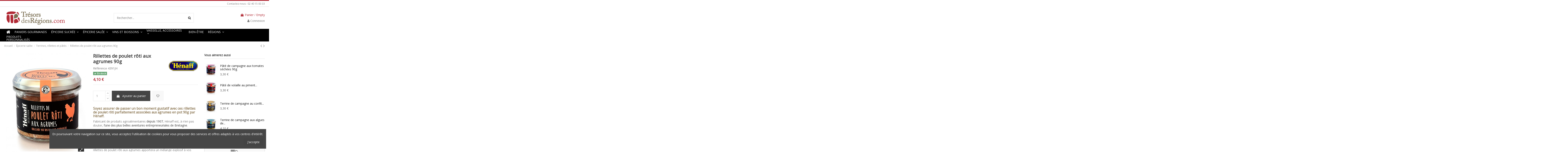

--- FILE ---
content_type: text/html; charset=utf-8
request_url: https://www.tresorsdesregions.com/terrines-rillettes-et-pates/1583-rillettes-de-poulet-roti-aux-agrumes-90g.html
body_size: 26789
content:
<!doctype html>
<html lang="fr">

<head>
    
        
  <meta charset="utf-8">


  <meta http-equiv="x-ua-compatible" content="ie=edge">



    <link rel="canonical" href="https://www.tresorsdesregions.com/terrines-rillettes-et-pates/1583-rillettes-de-poulet-roti-aux-agrumes-90g.html">

  <title>Rillettes de poulet rôti aux agrumes 90g - Hénaff</title>
  <script data-keepinline="true">
/* datalayer */
dataLayer = [];
dataLayer.push({"pageCategory":"product","ecommerce":{"currencyCode":"EUR","detail":{"products":[{"name":"Rillettes de poulet r\u00f4ti aux agrumes 90g","id":"1583","price":"4.1","brand":"H\u00e9naff","category":"Terrines, rillettes et p\u00e2t\u00e9s"}]}},"userLogged":0,"google_tag_params":{"ecomm_pagetype":"product","ecomm_prodid":"4391JH","ecomm_totalvalue":4.1,"ecomm_category":"Terrines, rillettes et p\u00e2t\u00e9s"}});
/* call to GTM Tag */
(function(w,d,s,l,i){w[l]=w[l]||[];w[l].push({'gtm.start':
new Date().getTime(),event:'gtm.js'});var f=d.getElementsByTagName(s)[0],
j=d.createElement(s),dl=l!='dataLayer'?'&l='+l:'';j.async=true;j.src=
'https://www.googletagmanager.com/gtm.js?id='+i+dl;f.parentNode.insertBefore(j,f);
})(window,document,'script','dataLayer','GTM-T2C2QM');

/* async call to avoid cache system for dynamic data */
dataLayer.push({
  'event': 'datalayer_ready'
});
</script>
  <meta name="description" content="Découvrez ces rillettes de poulet rôti aux agrumes 90g de Hénaff à découvrir et partager autour d&#039;un apéro. Produit en Bretagne.">
  <meta name="keywords" content="henaff,henaf">
    
      <link rel="canonical" href="https://www.tresorsdesregions.com/terrines-rillettes-et-pates/1583-rillettes-de-poulet-roti-aux-agrumes-90g.html">
    

  
      



    <meta property="og:type" content="product">
    <meta property="og:url" content="https://www.tresorsdesregions.com/terrines-rillettes-et-pates/1583-rillettes-de-poulet-roti-aux-agrumes-90g.html">
    <meta property="og:title" content="Rillettes de poulet rôti aux agrumes 90g - Hénaff">
    <meta property="og:site_name" content="Trésors des Régions">
    <meta property="og:description" content="Découvrez ces rillettes de poulet rôti aux agrumes 90g de Hénaff à découvrir et partager autour d&#039;un apéro. Produit en Bretagne.">
    <meta property="og:image" content="https://www.tresorsdesregions.com/3001-thickbox_default/rillettes-de-poulet-roti-aux-agrumes-90g.jpg">
    <meta property="og:image:width" content="1100">
    <meta property="og:image:height" content="1422">





      <meta name="viewport" content="initial-scale=1,user-scalable=no,maximum-scale=1,width=device-width">
  




  <link rel="icon" type="image/vnd.microsoft.icon" href="https://www.tresorsdesregions.com/img/favicon.ico?1568125801">
  <link rel="shortcut icon" type="image/x-icon" href="https://www.tresorsdesregions.com/img/favicon.ico?1568125801">
    


      <link href="https://fonts.googleapis.com/css?family=Open+Sans" rel="stylesheet">
        <link href="" rel="stylesheet">
  



<script type="application/ld+json">

{
"@context": "https://schema.org",
"@type": "Organization",
"url": "https://www.tresorsdesregions.com/",
"name": "Trésors des Régions",
"logo": "https://www.tresorsdesregions.com/img/tresors-des-regions-logo-1516638203.jpg",
"@id": "#store-organization"
}

</script>



<script type="text/javascript">
  setTimeout(function() {
  if (document.body.id === 'history') {
    
    const urlParams = new URLSearchParams(window.location.search);
    const orderConfirmed = urlParams.get('orderConfirmed');

    if (orderConfirmed === '1') {
      const firstRow = document.querySelector('table.orders tbody tr[order-index="0"]');

      if (firstRow) {
        const orderId = firstRow.getAttribute('order-id');
        const orderValue = firstRow.querySelector('td.order-value').textContent.trim();
        const price = parseFloat(orderValue.replace(' €', '').replace(',', '.'));

        if (orderId && !isNaN(price)) {
          window.dataLayer = window.dataLayer || [];
          window.dataLayer.push({
            event: 'order_confirmation',
            ecommerce: {
              transaction_id: orderId,
              value: price,
              currency: 'EUR'
            }
          });
        }
      }
    }
  }
  }, 500);
</script>


<meta name="google-site-verification" content="yjOvRWeHw0G5e1nWzrn8tPlKZqtxN7iDKYmgHebmvM0" />



    <link rel="stylesheet" href="https://www.tresorsdesregions.com/themes/warehousechild/assets/cache/theme-d46ea5345.css" type="text/css" media="all">




  

  <script type="text/javascript">
        var addProductPrice = "1";
        var additionnalText = "Options : ";
        var allText = "Tous";
        var allowBuyWhenOutOfStock = true;
        var allowEdit = "1";
        var applyText = "Appliquer";
        var baseDir = "https:\/\/www.tresorsdesregions.com\/";
        var baseUrl = "https:\/\/www.tresorsdesregions.com\/";
        var base_productText = "Produit de base";
        var caracterText = "Personnage";
        var charsLeftText = "caract\u00e8res restants";
        var contentOnly = "false";
        var currencyFormat17 = "2";
        var currencySign = "\u20ac";
        var cusText = "Personnalisation";
        var designerImgText = "Image";
        var designerRemoveText = "supprimer";
        var designerTextText = "Texte";
        var designerUploadText = "Image";
        var designerValue = "Voir image";
        var detailText = "D\u00e9tails";
        var disableLoader = "0";
        var displayPriceHT = "0";
        var editConfig = "0";
        var editText = "Enregistrer la configuration";
        var elementorFrontendConfig = {"isEditMode":"","stretchedSectionContainer":"","instagramToken":false,"is_rtl":"0"};
        var fillText = "Merci de renseigner toutes les valeurs";
        var filterText = "Filtrer";
        var full_cldr_language_code = "EN";
        var in_stock_text = "En stock";
        var iqitTheme = {"rm_sticky":"0","rm_breakpoint":0,"op_preloader":"0","cart_style":"floating","cart_confirmation":"modal","h_layout":"1","f_fixed":"","f_layout":"2","h_absolute":"0","h_sticky":"menu","hw_width":"inherit","hm_submenu_width":"fullwidth-background","h_search_type":"full","pl_lazyload":true,"pl_infinity":false,"pl_rollover":true,"pl_crsl_autoplay":false,"pl_slider_ld":3,"pl_slider_d":3,"pl_slider_t":3,"pl_slider_p":2,"pp_thumbs":"bottom","pp_zoom":"inner","pp_image_layout":"carousel","pp_tabs":"tabh"};
        var iqitcompare = {"nbProducts":0};
        var iqitextendedproduct = {"speed":"70"};
        var iqitfdc_from = 100;
        var iqitmegamenu = {"sticky":"false","containerSelector":"#wrapper > .container"};
        var iqitwishlist = {"nbProducts":0};
        var isFields = "1";
        var labelTotal = "Total : ";
        var labelTotalHT = "Total HT : ";
        var lazyImgDefault = "https:\/\/www.tresorsdesregions.com\/modules\/ndk_advanced_custom_fields\/views\/img\/lazy.jpg";
        var letOpen = "1";
        var loadingText = "Cr\u00e9ation de votre produit en cours ...";
        var makeItFloat = "1";
        var makeSlide = "0";
        var ndk_disableAutoScroll = "0";
        var ndk_taxe_rate = "5.5";
        var out_of_stock_text = "\u00c9puis\u00e9";
        var prestashop = {"cart":{"products":[],"totals":{"total":{"type":"total","label":"Total","amount":0,"value":"0,00\u00a0\u20ac"},"total_including_tax":{"type":"total","label":"Total TTC","amount":0,"value":"0,00\u00a0\u20ac"},"total_excluding_tax":{"type":"total","label":"Total HT :","amount":0,"value":"0,00\u00a0\u20ac"}},"subtotals":{"products":{"type":"products","label":"Sous-total","amount":0,"value":"0,00\u00a0\u20ac"},"discounts":null,"shipping":{"type":"shipping","label":"Livraison","amount":0,"value":""},"tax":null},"products_count":0,"summary_string":"0 articles","vouchers":{"allowed":1,"added":[]},"discounts":[],"minimalPurchase":0,"minimalPurchaseRequired":""},"currency":{"id":1,"name":"Euro","iso_code":"EUR","iso_code_num":"978","sign":"\u20ac"},"customer":{"lastname":null,"firstname":null,"email":null,"birthday":null,"newsletter":null,"newsletter_date_add":null,"optin":null,"website":null,"company":null,"siret":null,"ape":null,"is_logged":false,"gender":{"type":null,"name":null},"addresses":[]},"language":{"name":"Fran\u00e7ais (French)","iso_code":"fr","locale":"fr-FR","language_code":"fr-fr","is_rtl":"0","date_format_lite":"d\/m\/Y","date_format_full":"d\/m\/Y H:i:s","id":1},"page":{"title":"","canonical":"https:\/\/www.tresorsdesregions.com\/terrines-rillettes-et-pates\/1583-rillettes-de-poulet-roti-aux-agrumes-90g.html","meta":{"title":"Rillettes de poulet r\u00f4ti aux agrumes 90g - H\u00e9naff","description":"D\u00e9couvrez ces rillettes de poulet r\u00f4ti aux agrumes 90g de H\u00e9naff \u00e0 d\u00e9couvrir et partager autour d'un ap\u00e9ro. Produit en Bretagne.","keywords":"henaff,henaf","robots":"index"},"page_name":"product","body_classes":{"lang-fr":true,"lang-rtl":false,"country-FR":true,"currency-EUR":true,"layout-full-width":true,"page-product":true,"tax-display-enabled":true,"product-id-1583":true,"product-Rillettes de poulet r\u00f4ti aux agrumes 90g":true,"product-id-category-68":true,"product-id-manufacturer-9":true,"product-id-supplier-0":true,"product-available-for-order":true},"admin_notifications":[]},"shop":{"name":"Tr\u00e9sors des R\u00e9gions","logo":"https:\/\/www.tresorsdesregions.com\/img\/tresors-des-regions-logo-1516638203.jpg","stores_icon":"https:\/\/www.tresorsdesregions.com\/img\/tresors-des-regions-logo_stores-1446379348.gif","favicon":"https:\/\/www.tresorsdesregions.com\/img\/favicon.ico"},"urls":{"base_url":"https:\/\/www.tresorsdesregions.com\/","current_url":"https:\/\/www.tresorsdesregions.com\/terrines-rillettes-et-pates\/1583-rillettes-de-poulet-roti-aux-agrumes-90g.html","shop_domain_url":"https:\/\/www.tresorsdesregions.com","img_ps_url":"https:\/\/www.tresorsdesregions.com\/img\/","img_cat_url":"https:\/\/www.tresorsdesregions.com\/img\/c\/","img_lang_url":"https:\/\/www.tresorsdesregions.com\/img\/l\/","img_prod_url":"https:\/\/www.tresorsdesregions.com\/img\/p\/","img_manu_url":"https:\/\/www.tresorsdesregions.com\/img\/m\/","img_sup_url":"https:\/\/www.tresorsdesregions.com\/img\/su\/","img_ship_url":"https:\/\/www.tresorsdesregions.com\/img\/s\/","img_store_url":"https:\/\/www.tresorsdesregions.com\/img\/st\/","img_col_url":"https:\/\/www.tresorsdesregions.com\/img\/co\/","img_url":"https:\/\/www.tresorsdesregions.com\/themes\/warehousechild\/assets\/img\/","css_url":"https:\/\/www.tresorsdesregions.com\/themes\/warehousechild\/assets\/css\/","js_url":"https:\/\/www.tresorsdesregions.com\/themes\/warehousechild\/assets\/js\/","pic_url":"https:\/\/www.tresorsdesregions.com\/upload\/","pages":{"address":"https:\/\/www.tresorsdesregions.com\/adresse","addresses":"https:\/\/www.tresorsdesregions.com\/adresses","authentication":"https:\/\/www.tresorsdesregions.com\/connexion","cart":"https:\/\/www.tresorsdesregions.com\/panier","category":"https:\/\/www.tresorsdesregions.com\/index.php?controller=category","cms":"https:\/\/www.tresorsdesregions.com\/index.php?controller=cms","contact":"https:\/\/www.tresorsdesregions.com\/nous-contacter","discount":"https:\/\/www.tresorsdesregions.com\/reduction","guest_tracking":"https:\/\/www.tresorsdesregions.com\/suivi-commande-invite","history":"https:\/\/www.tresorsdesregions.com\/historique-commandes","identity":"https:\/\/www.tresorsdesregions.com\/identite","index":"https:\/\/www.tresorsdesregions.com\/","my_account":"https:\/\/www.tresorsdesregions.com\/mon-compte","order_confirmation":"https:\/\/www.tresorsdesregions.com\/confirmation-commande","order_detail":"https:\/\/www.tresorsdesregions.com\/index.php?controller=order-detail","order_follow":"https:\/\/www.tresorsdesregions.com\/suivi-commande","order":"https:\/\/www.tresorsdesregions.com\/commande","order_return":"https:\/\/www.tresorsdesregions.com\/index.php?controller=order-return","order_slip":"https:\/\/www.tresorsdesregions.com\/avoirs","pagenotfound":"https:\/\/www.tresorsdesregions.com\/page-introuvable","password":"https:\/\/www.tresorsdesregions.com\/recuperation-mot-de-passe","pdf_invoice":"https:\/\/www.tresorsdesregions.com\/index.php?controller=pdf-invoice","pdf_order_return":"https:\/\/www.tresorsdesregions.com\/index.php?controller=pdf-order-return","pdf_order_slip":"https:\/\/www.tresorsdesregions.com\/index.php?controller=pdf-order-slip","prices_drop":"https:\/\/www.tresorsdesregions.com\/promotions","product":"https:\/\/www.tresorsdesregions.com\/index.php?controller=product","search":"https:\/\/www.tresorsdesregions.com\/recherche","sitemap":"https:\/\/www.tresorsdesregions.com\/plan-site","stores":"https:\/\/www.tresorsdesregions.com\/magasins","supplier":"https:\/\/www.tresorsdesregions.com\/fournisseur","register":"https:\/\/www.tresorsdesregions.com\/connexion?create_account=1","order_login":"https:\/\/www.tresorsdesregions.com\/commande?login=1"},"alternative_langs":[],"theme_assets":"\/themes\/warehousechild\/assets\/","actions":{"logout":"https:\/\/www.tresorsdesregions.com\/?mylogout="},"no_picture_image":{"bySize":{"small_default":{"url":"https:\/\/www.tresorsdesregions.com\/img\/p\/fr-default-small_default.jpg","width":98,"height":127},"cart_default":{"url":"https:\/\/www.tresorsdesregions.com\/img\/p\/fr-default-cart_default.jpg","width":125,"height":162},"home_default":{"url":"https:\/\/www.tresorsdesregions.com\/img\/p\/fr-default-home_default.jpg","width":236,"height":305},"large_default":{"url":"https:\/\/www.tresorsdesregions.com\/img\/p\/fr-default-large_default.jpg","width":381,"height":492},"medium_default":{"url":"https:\/\/www.tresorsdesregions.com\/img\/p\/fr-default-medium_default.jpg","width":452,"height":584},"thickbox_default":{"url":"https:\/\/www.tresorsdesregions.com\/img\/p\/fr-default-thickbox_default.jpg","width":1100,"height":1422}},"small":{"url":"https:\/\/www.tresorsdesregions.com\/img\/p\/fr-default-small_default.jpg","width":98,"height":127},"medium":{"url":"https:\/\/www.tresorsdesregions.com\/img\/p\/fr-default-large_default.jpg","width":381,"height":492},"large":{"url":"https:\/\/www.tresorsdesregions.com\/img\/p\/fr-default-thickbox_default.jpg","width":1100,"height":1422},"legend":""}},"configuration":{"display_taxes_label":true,"display_prices_tax_incl":true,"is_catalog":false,"show_prices":true,"opt_in":{"partner":true},"quantity_discount":{"type":"discount","label":"Remise sur prix unitaire"},"voucher_enabled":1,"return_enabled":1},"field_required":[],"breadcrumb":{"links":[{"title":"Accueil","url":"https:\/\/www.tresorsdesregions.com\/"},{"title":"\u00c9picerie sal\u00e9e","url":"https:\/\/www.tresorsdesregions.com\/37-epicerie-salee"},{"title":"Terrines, rillettes et p\u00e2t\u00e9s","url":"https:\/\/www.tresorsdesregions.com\/68-terrines-rillettes-et-pates"},{"title":"Rillettes de poulet r\u00f4ti aux agrumes 90g","url":"https:\/\/www.tresorsdesregions.com\/terrines-rillettes-et-pates\/1583-rillettes-de-poulet-roti-aux-agrumes-90g.html"}],"count":4},"link":{"protocol_link":"https:\/\/","protocol_content":"https:\/\/"},"time":1769148897,"static_token":"5aadff89cd7d24b6bab6cd4936aa7eab","token":"416435ab9954af01179cd7841fced509","debug":false};
        var priceMessage = "Pas assez de stock";
        var priceMessageSpecific = "Une remise de";
        var ps_version = "1.7";
        var psemailsubscription_subscription = "https:\/\/www.tresorsdesregions.com\/module\/ps_emailsubscription\/subscription";
        var quantityAvailable = "14";
        var refProd = "0";
        var resetText = "ok";
        var savedtext = "Enregistr\u00e9";
        var selectLayer = "choisir un calque";
        var showHdPreview = "1";
        var showImgPreview = "0";
        var showImgTooltips = "1";
        var showQuicknav = "0";
        var showRecap = "0";
        var showSocialTools = "0";
        var stockManagement = "1";
        var stock_management = 1;
        var submitBtnText = "Ajouter au panier";
        var tagslabel = "ajoutez vos mots-cl\u00e9s";
        var templateType = "0";
        var textMaxQuantity = "avec ces options vous pouvez commander un maximum de ";
        var timelineText = "Prix\/Quantit\u00e9";
        var toggleCloseText = "Masquer";
        var toggleOpenText = "Afficher";
        var underwearText = "Underwear";
      </script>



  

		

					<meta name="viewport" content="width=device-width, initial-scale=1.0, maximum-scale=1.0, user-scalable=no" />
	

<script src="https://use.fontawesome.com/8bde1cf092.js"></script>
<!--<script src="/modules/ndk_advanced_custom_fields/views/js/html2canvas.ndk.js"></script>
<script src="/modules/ndk_advanced_custom_fields/views/js/html2canvas.svg.min.js"></script>-->
<link rel="stylesheet" href="https://fonts.googleapis.com/css?family=Indie+Flower|Lobster|Chewy|Alfa+Slab+One|Rock+Salt|Comfortaa|Audiowide|Yellowtail|Black+Ops+One|Frijole|Press+Start+2P|Kranky|Meddon|Bree+Serif|Love+Ya+Like+A+Sister" />
<link href="https://fonts.googleapis.com/css2?family=Material+Icons&family=Material+Icons+Outlined&family=Material+Icons+Round&family=Material+Icons+Sharp&family=Material+Icons+Two+Tone" rel="stylesheet">
<link href="https://fonts.googleapis.com/css2?family=Material+Icons"
  rel="stylesheet">




					



		

	
				
		
			



		


<script>
	var typeText = [];
    var fonts = [];
    fonts.push('Indie Flower');fonts.push('Lobster');fonts.push('Chewy');fonts.push('Alfa Slab One');fonts.push('Rock Salt');fonts.push('Comfortaa');fonts.push('Audiowide');fonts.push('Yellowtail');fonts.push('Black Ops One');fonts.push('Frijole');fonts.push('Press Start 2P');fonts.push('Kranky');fonts.push('Meddon');fonts.push('Bree Serif');fonts.push('Love Ya Like A Sister');
    var colors = [];
    colors.push('#333399');colors.push(' #666699');colors.push(' #999966');colors.push(' #CCCC66');colors.push(' #FFFF66');colors.push(' #0000CC');colors.push(' #3333CC');colors.push(' #6666CC');colors.push(' #9999CC');colors.push(' #CCCC99');colors.push(' #FFFF99');colors.push(' #0000FF');colors.push(' #3333FF');colors.push(' #6666FF');colors.push(' #9999FF');colors.push(' #CCCCFF');colors.push(' #FFFFCC');colors.push(' #003300');colors.push(' #336633');colors.push(' #669966');colors.push(' #99CC99');colors.push(' #CCFFCC');colors.push(' #FF00FF');colors.push(' #006600');colors.push(' #339933');colors.push(' #66CC66');colors.push(' #99FF99');colors.push(' #CC00CC');colors.push(' #FF33FF');colors.push(' #009900');colors.push(' #33CC33');colors.push(' #66FF66');colors.push(' #990099');colors.push(' #CC33CC');colors.push(' #FF66FF');colors.push(' #00CC00');colors.push(' #33FF33');colors.push(' #660066');colors.push(' #993399');colors.push(' #CC66CC');colors.push(' #FF99FF');colors.push(' #00FF00');colors.push(' #330033');colors.push(' #663366');colors.push(' #996699');colors.push(' #CC99CC');colors.push(' #FFCCFF');colors.push(' #00FF33');colors.push(' #330066');colors.push(' #663399');colors.push(' #9966CC');colors.push(' #CC99FF');colors.push(' #FFCC00');colors.push(' #00FF66');colors.push(' #330099');colors.push(' #6633CC');colors.push(' #9966FF');colors.push(' #CC9900');colors.push(' #FFCC33');colors.push(' #00FF99');colors.push(' #3300CC');colors.push(' #6633FF');colors.push(' #996600');colors.push(' #CC9933');colors.push(' #FFCC66');colors.push(' #00FFCC');colors.push(' #3300FF');colors.push(' #663300');colors.push(' #996633');colors.push(' #CC9966');colors.push(' #FFCC99');colors.push(' #00FFFF');colors.push(' #330000');colors.push(' #663333');colors.push(' #996666');colors.push(' #CC9999');colors.push(' #FFCCCC');colors.push(' #00CCCC');colors.push(' #33FFFF');colors.push(' #660000');colors.push(' #993333');colors.push(' #CC6666');colors.push(' #FF9999');colors.push(' #009999');colors.push(' #33CCCC');colors.push(' #66FFFF');colors.push(' #990000');colors.push(' #CC3333');colors.push(' #FF6666');colors.push(' #006666');colors.push(' #339999');colors.push(' #66CCCC');colors.push(' #99FFFF');colors.push(' #CC0000');colors.push(' #FF3333');colors.push(' #003333');colors.push(' #336666');colors.push(' #669999');colors.push(' #99CCCC');colors.push(' #CCFFFF');colors.push(' #FF0000');colors.push(' #003366');colors.push(' #336699');colors.push(' #6699CC');colors.push(' #99CCFF');colors.push(' #CCFF00');colors.push(' #FF0033');colors.push(' #003399');colors.push(' #3366CC');colors.push(' #6699FF');colors.push(' #99CC00');colors.push(' #CCFF33');colors.push(' #FF0066');colors.push(' #0033CC');colors.push(' #3366FF');colors.push(' #669900');colors.push(' #99CC33');colors.push(' #CCFF66');colors.push(' #FF0099');colors.push(' #0033FF');colors.push(' #336600');colors.push(' #669933');colors.push(' #99CC66');colors.push(' #CCFF99');colors.push(' #FF00CC');colors.push(' #0066FF');colors.push(' #339900');colors.push(' #66CC33');colors.push(' #99FF66');colors.push(' #CC0099');colors.push(' #FF33CC');colors.push(' #0099FF');colors.push(' #33CC00');colors.push(' #66FF33');colors.push(' #990066');colors.push(' #CC3399');colors.push(' #FF66CC');colors.push(' #00CCFF');colors.push(' #33FF00');colors.push(' #660033');colors.push(' #993366');colors.push(' #CC6699');colors.push(' #FF99CC');colors.push(' #00CC33');colors.push(' #33FF66');colors.push(' #660099');colors.push(' #9933CC');colors.push(' #CC66FF');colors.push(' #FF9900');colors.push(' #00CC66');colors.push(' #33FF99');colors.push(' #6600CC');colors.push(' #9933FF');colors.push(' #CC6600');colors.push(' #FF9933');colors.push(' #00CC99');colors.push(' #33FFCC');colors.push(' #6600FF');colors.push(' #993300');colors.push(' #CC6633');colors.push(' #FF9966');colors.push(' #009933');colors.push(' #33CC66');colors.push(' #66FF99');colors.push(' #9900CC');colors.push(' #CC33FF');colors.push(' #FF6600');colors.push(' #006633');colors.push(' #339966');colors.push(' #66CC99');colors.push(' #99FFCC');colors.push(' #CC00FF');colors.push(' #FF3300');colors.push(' #009966');colors.push(' #33CC99');colors.push(' #66FFCC');colors.push(' #9900FF');colors.push(' #CC3300');colors.push(' #FF6633');colors.push(' #0099CC');colors.push(' #33CCFF');colors.push(' #66FF00');colors.push(' #990033');colors.push(' #CC3366');colors.push(' #FF6699');colors.push(' #0066CC');colors.push(' #3399FF');colors.push(' #66CC00');colors.push(' #99FF33');colors.push(' #CC0066');colors.push(' #FF3399');colors.push(' #006699');colors.push(' #3399CC');colors.push(' #66CCFF');colors.push(' #99FF00');colors.push(' #CC0033');colors.push(' #FF3366');colors.push(' #000000');colors.push(' #333333');colors.push(' #666666');colors.push(' #999999');colors.push(' #CCCCCC');colors.push(' #FFFFFF');colors.push(' #000033');colors.push(' #333300');colors.push(' #666600');colors.push(' #999900');colors.push(' #CCCC00');colors.push(' #FFFF00');colors.push(' #000066');colors.push(' #333366');colors.push(' #666633');colors.push(' #999933');colors.push(' #CCCC33');colors.push(' #FFFF33');colors.push(' #000099');colors.push('');
</script>

<script type="text/javascript">
	var is_visual = false;
</script>





    
            <meta property="product:pretax_price:amount" content="3.886255">
        <meta property="product:pretax_price:currency" content="EUR">
        <meta property="product:price:amount" content="4.1">
        <meta property="product:price:currency" content="EUR">
                <meta property="product:weight:value" content="0.250000">
        <meta property="product:weight:units" content="kg">
    
    

    </head>

<body id="product" class="lang-fr country-fr currency-eur layout-full-width page-product tax-display-enabled product-id-1583 product-rillettes-de-poulet-roti-aux-agrumes-90g product-id-category-68 product-id-manufacturer-9 product-id-supplier-0 product-available-for-order body-desktop-header-style-w-1">


    




    <!-- Google Tag Manager (noscript) -->
<noscript><iframe src="https://www.googletagmanager.com/ns.html?id=GTM-T2C2QM&nojscript=true"
height="0" width="0" style="display:none;visibility:hidden"></iframe></noscript>
<!-- End Google Tag Manager (noscript) -->


<main id="main-page-content"  >
    
            

    <header id="header" class="desktop-header-style-w-1">
        
            
  <div class="header-banner">
    
  </div>




            <nav class="header-nav">
        <div class="container">
    
        <div class="row justify-content-between">
            <div class="col col-auto col-md left-nav">
                                
            </div>
            <div class="col col-auto center-nav text-center">
                
             </div>
            <div class="col col-auto col-md right-nav text-right">
                            <div class="block-iqitlinksmanager block-iqitlinksmanager-2 block-links-inline d-inline-block">
            <ul>
                                                            <li>
                            <a
                                    href="tel:0240150033"
                                                                                                    >
                                Contactez-nous : 02 40 15 00 33
                            </a>
                        </li>
                                                </ul>
        </div>
    
             </div>
        </div>

                        </div>
            </nav>
        



<div id="desktop-header" class="desktop-header-style-1">
            
<div class="header-top">
    <div id="desktop-header-container" class="container">
        <div class="row align-items-center">
                            <div class="col col-auto col-header-left">
                    <div id="desktop_logo">
                        <a href="https://www.tresorsdesregions.com/">
                            <img class="logo img-fluid"
                                 src="https://www.tresorsdesregions.com/img/tresors-des-regions-logo-1516638203.jpg"                                  alt="Trésors des Régions">
                        </a>
                    </div>
                    
                </div>
                <div class="col col-header-center">
                                        <!-- Block search module TOP -->

<!-- Block search module TOP -->
<div id="search_widget" class="search-widget" data-search-controller-url="https://www.tresorsdesregions.com/module/iqitsearch/searchiqit">
    <form method="get" action="https://www.tresorsdesregions.com/module/iqitsearch/searchiqit">
        <div class="input-group">
            <input type="text" name="s" value="" data-all-text="Afficher tous les résultats"
                   data-blog-text="Articles"
                   data-product-text="Produits"
                   data-brands-text="Marque"
                   placeholder="Rechercher..." class="form-control form-search-control" />
            <button type="submit" class="search-btn">
                <i class="fa fa-search"></i>
            </button>
        </div>
    </form>
</div>
<!-- /Block search module TOP -->

<!-- /Block search module TOP -->


                    
                </div>
                        <div class="col col-auto col-header-right text-right">
                                    
                                            <div id="ps-shoppingcart-wrapper">
    <div id="ps-shoppingcart"
         class="header-cart-default ps-shoppingcart dropdown">
         <div id="blockcart" class="blockcart cart-preview"
         data-refresh-url="//www.tresorsdesregions.com/module/ps_shoppingcart/ajax">
        <a id="cart-toogle" class="cart-toogle header-btn header-cart-btn" data-toggle="dropdown" data-display="static">
            <i class="fa fa-shopping-bag fa-fw icon" aria-hidden="true"><span class="cart-products-count-btn  d-none">0</span></i>
            <span class="info-wrapper">
            <span class="title">Panier</span>
            <span class="cart-toggle-details">
            <span class="text-faded cart-separator"> / </span>
                            Empty
                        </span>
            </span>
        </a>
        <div id="_desktop_blockcart-content" class="dropdown-menu-custom dropdown-menu">
    <div id="blockcart-content" class="blockcart-content" >
        <div class="cart-title">
            <span class="modal-title">Your cart</span>
            <button type="button" id="js-cart-close" class="close">
                <span>×</span>
            </button>
            <hr>
        </div>
                    <span class="no-items">Il n'y a plus d'articles dans votre panier</span>
            </div>
</div> </div>




    </div>
</div>

                                        
                
                <div id="user_info">
            <a
                href="https://www.tresorsdesregions.com/mon-compte"
                title="Identifiez-vous"
                rel="nofollow"
        ><i class="fa fa-user" aria-hidden="true"></i>
            <span>Connexion</span>
        </a>
    </div>


                
            </div>
            <div class="col-12">
                <div class="row">
                    
                </div>
            </div>
        </div>
    </div>
</div>
<div class="container iqit-megamenu-container">	<div id="iqitmegamenu-wrapper" class="iqitmegamenu-wrapper iqitmegamenu-all">
		<div class="container container-iqitmegamenu">
		<div id="iqitmegamenu-horizontal" class="iqitmegamenu  clearfix" role="navigation">

								
				<nav id="cbp-hrmenu" class="cbp-hrmenu cbp-horizontal cbp-hrsub-narrow">
					<ul>
												<li id="cbp-hrmenu-tab-1" class="cbp-hrmenu-tab cbp-hrmenu-tab-1 cbp-onlyicon ">
	<a href="https://www.tresorsdesregions.com/" class="nav-link" >

								<span class="cbp-tab-title"> <i class="icon fa fa-home cbp-mainlink-icon"></i>
								</span>
														</a>
													</li>
												<li id="cbp-hrmenu-tab-9" class="cbp-hrmenu-tab cbp-hrmenu-tab-9 ">
	<a href="https://www.tresorsdesregions.com/40-paniers-gourmands" class="nav-link" >

								<span class="cbp-tab-title">
								Paniers gourmands</span>
														</a>
													</li>
												<li id="cbp-hrmenu-tab-4" class="cbp-hrmenu-tab cbp-hrmenu-tab-4  cbp-has-submeu">
	<a href="https://www.tresorsdesregions.com/36-epicerie-sucree" class="nav-link" >

								<span class="cbp-tab-title">
								Épicerie sucrée <i class="fa fa-angle-down cbp-submenu-aindicator"></i></span>
														</a>
														<div class="cbp-hrsub col-12">
								<div class="cbp-hrsub-inner">
									<div class="container iqitmegamenu-submenu-container">
									
																																	



<div class="row menu_row menu-element  first_rows menu-element-id-1">
                

                                                



    <div class="col-4 cbp-menu-column cbp-menu-element menu-element-id-2 ">
        <div class="cbp-menu-column-inner">
                        
                
                
                    
                                                    <div class="row cbp-categories-row">
                                                                                                            <div class="col-12">
                                            <div class="cbp-category-link-w"><a href="https://www.tresorsdesregions.com/56-biscuits"
                                                                                class="cbp-column-title nav-link cbp-category-title">Biscuits</a>
                                                                                                                                            </div>
                                        </div>
                                                                                                                                                <div class="col-12">
                                            <div class="cbp-category-link-w"><a href="https://www.tresorsdesregions.com/57-gateaux"
                                                                                class="cbp-column-title nav-link cbp-category-title">Gâteaux</a>
                                                                                                                                            </div>
                                        </div>
                                                                                                                                                <div class="col-12">
                                            <div class="cbp-category-link-w"><a href="https://www.tresorsdesregions.com/58-boites-metal-regions"
                                                                                class="cbp-column-title nav-link cbp-category-title">Boîtes métal régions</a>
                                                                                                                                            </div>
                                        </div>
                                                                                                                                                <div class="col-12">
                                            <div class="cbp-category-link-w"><a href="https://www.tresorsdesregions.com/59-caramels"
                                                                                class="cbp-column-title nav-link cbp-category-title">Caramels</a>
                                                                                                                                            </div>
                                        </div>
                                                                                                                                                <div class="col-12">
                                            <div class="cbp-category-link-w"><a href="https://www.tresorsdesregions.com/60-confitures-miels"
                                                                                class="cbp-column-title nav-link cbp-category-title">Confitures, miels</a>
                                                                                                                                                    
    <ul class="cbp-links cbp-category-tree"><li ><div class="cbp-category-link-w"><a href="https://www.tresorsdesregions.com/131-confitures">Confitures</a></div></li><li ><div class="cbp-category-link-w"><a href="https://www.tresorsdesregions.com/132-miels">Miels</a></div></li></ul>

                                                                                            </div>
                                        </div>
                                                                                                </div>
                                            
                
            

            
            </div>    </div>
                                    



    <div class="col-4 cbp-menu-column cbp-menu-element menu-element-id-3 ">
        <div class="cbp-menu-column-inner">
                        
                
                
                    
                                                    <div class="row cbp-categories-row">
                                                                                                            <div class="col-12">
                                            <div class="cbp-category-link-w"><a href="https://www.tresorsdesregions.com/62-confiserie"
                                                                                class="cbp-column-title nav-link cbp-category-title">Confiserie</a>
                                                                                                                                            </div>
                                        </div>
                                                                                                                                                <div class="col-12">
                                            <div class="cbp-category-link-w"><a href="https://www.tresorsdesregions.com/64-chocolats"
                                                                                class="cbp-column-title nav-link cbp-category-title">Chocolats</a>
                                                                                                                                            </div>
                                        </div>
                                                                                                </div>
                                            
                
            

            
            </div>    </div>
                                    



    <div class="col-4 cbp-menu-column cbp-menu-element menu-element-id-4 cbp-empty-column">
        <div class="cbp-menu-column-inner">
                        
                
                
            

                                                



<div class="row menu_row menu-element  menu-element-id-5">
                

                                                



    <div class="col-12 cbp-menu-column cbp-menu-element menu-element-id-6 ">
        <div class="cbp-menu-column-inner">
                        
                
                
                                            <a href="https://www.tresorsdesregions.com/59-caramels">                        <img src="/img/cms/bandeau-caramel-menu.jpg" class="img-fluid cbp-banner-image"
                                                               width="500" height="300"  />
                        </a>                    
                
            

            
            </div>    </div>
                            
                </div>
                            
            </div>    </div>
                            
                </div>
																					
																			</div>
								</div>
							</div>
													</li>
												<li id="cbp-hrmenu-tab-5" class="cbp-hrmenu-tab cbp-hrmenu-tab-5  cbp-has-submeu">
	<a href="https://www.tresorsdesregions.com/37-epicerie-salee" class="nav-link" >

								<span class="cbp-tab-title">
								Épicerie salée <i class="fa fa-angle-down cbp-submenu-aindicator"></i></span>
														</a>
														<div class="cbp-hrsub col-12">
								<div class="cbp-hrsub-inner">
									<div class="container iqitmegamenu-submenu-container">
									
																																	



<div class="row menu_row menu-element  first_rows menu-element-id-1">
                

                                                



    <div class="col-4 cbp-menu-column cbp-menu-element menu-element-id-2 ">
        <div class="cbp-menu-column-inner">
                        
                
                
                    
                                                    <div class="row cbp-categories-row">
                                                                                                            <div class="col-12">
                                            <div class="cbp-category-link-w"><a href="https://www.tresorsdesregions.com/65-sels"
                                                                                class="cbp-column-title nav-link cbp-category-title">Sels</a>
                                                                                                                                                    
    <ul class="cbp-links cbp-category-tree"><li ><div class="cbp-category-link-w"><a href="https://www.tresorsdesregions.com/126-sel-de-table">Sel de table</a></div></li><li ><div class="cbp-category-link-w"><a href="https://www.tresorsdesregions.com/127-fleur-de-sel">Fleur de Sel</a></div></li><li ><div class="cbp-category-link-w"><a href="https://www.tresorsdesregions.com/128-assemblages-d-epices">Assemblages d&#039;épices</a></div></li></ul>

                                                                                            </div>
                                        </div>
                                                                                                                                                <div class="col-12">
                                            <div class="cbp-category-link-w"><a href="https://www.tresorsdesregions.com/67-condiments"
                                                                                class="cbp-column-title nav-link cbp-category-title">Condiments</a>
                                                                                                                                                    
    <ul class="cbp-links cbp-category-tree"><li ><div class="cbp-category-link-w"><a href="https://www.tresorsdesregions.com/101-huiles-vinaigres">Huiles &amp; vinaigres</a></div></li><li ><div class="cbp-category-link-w"><a href="https://www.tresorsdesregions.com/102-moutardes">Moutardes</a></div></li><li ><div class="cbp-category-link-w"><a href="https://www.tresorsdesregions.com/138-confits">Confits</a></div></li></ul>

                                                                                            </div>
                                        </div>
                                                                                                                                                <div class="col-12">
                                            <div class="cbp-category-link-w"><a href="https://www.tresorsdesregions.com/100-farines"
                                                                                class="cbp-column-title nav-link cbp-category-title">Farines</a>
                                                                                                                                                    
    <ul class="cbp-links cbp-category-tree"><li ><div class="cbp-category-link-w"><a href="https://www.tresorsdesregions.com/122-farines-de-ble-noir">Farines de blé noir</a></div></li><li ><div class="cbp-category-link-w"><a href="https://www.tresorsdesregions.com/123-farines-de-ble">Farines de blé</a></div></li></ul>

                                                                                            </div>
                                        </div>
                                                                                                </div>
                                            
                
            

            
            </div>    </div>
                                    



    <div class="col-4 cbp-menu-column cbp-menu-element menu-element-id-3 ">
        <div class="cbp-menu-column-inner">
                        
                
                
                    
                                                    <div class="row cbp-categories-row">
                                                                                                            <div class="col-12">
                                            <div class="cbp-category-link-w"><a href="https://www.tresorsdesregions.com/68-terrines-rillettes-et-pates"
                                                                                class="cbp-column-title nav-link cbp-category-title">Terrines, rillettes et pâtés</a>
                                                                                                                                                    
    <ul class="cbp-links cbp-category-tree"><li ><div class="cbp-category-link-w"><a href="https://www.tresorsdesregions.com/139-foie-gras">Foie gras</a></div></li></ul>

                                                                                            </div>
                                        </div>
                                                                                                                                                <div class="col-12">
                                            <div class="cbp-category-link-w"><a href="https://www.tresorsdesregions.com/70-produits-de-la-mer"
                                                                                class="cbp-column-title nav-link cbp-category-title">Produits de la mer</a>
                                                                                                                                                    
    <ul class="cbp-links cbp-category-tree"><li ><div class="cbp-category-link-w"><a href="https://www.tresorsdesregions.com/66-soupes">Soupes</a></div></li><li ><div class="cbp-category-link-w"><a href="https://www.tresorsdesregions.com/136-terrines-et-rillettes-de-poissons">Terrines et rillettes de poissons</a></div></li><li ><div class="cbp-category-link-w"><a href="https://www.tresorsdesregions.com/105-preparations-aux-algues">Préparations aux algues</a></div></li><li ><div class="cbp-category-link-w"><a href="https://www.tresorsdesregions.com/137-conserves-de-poissons">Conserves de poissons</a></div></li></ul>

                                                                                            </div>
                                        </div>
                                                                                                                                                <div class="col-12">
                                            <div class="cbp-category-link-w"><a href="https://www.tresorsdesregions.com/125-epicerie-salee-bio"
                                                                                class="cbp-column-title nav-link cbp-category-title">Produits Bio</a>
                                                                                                                                            </div>
                                        </div>
                                                                                                                                                <div class="col-12">
                                            <div class="cbp-category-link-w"><a href="https://www.tresorsdesregions.com/135-tartinables-vegetariens"
                                                                                class="cbp-column-title nav-link cbp-category-title">Tartinables Végétariens</a>
                                                                                                                                            </div>
                                        </div>
                                                                                                </div>
                                            
                
            

            
            </div>    </div>
                                    



    <div class="col-4 cbp-menu-column cbp-menu-element menu-element-id-4 cbp-empty-column">
        <div class="cbp-menu-column-inner">
                        
                
                
            

                                                



<div class="row menu_row menu-element  menu-element-id-5">
                

                                                



    <div class="col-12 cbp-menu-column cbp-menu-element menu-element-id-6 ">
        <div class="cbp-menu-column-inner">
                        
                
                
                                            <a href="https://www.tresorsdesregions.com/70-produits-de-la-mer">                        <img src="/img/cms/bandeau-produit-de-la-mer.jpg" class="img-fluid cbp-banner-image"
                                                               width="500" height="250"  />
                        </a>                    
                
            

            
            </div>    </div>
                            
                </div>
                            
            </div>    </div>
                            
                </div>
																					
																			</div>
								</div>
							</div>
													</li>
												<li id="cbp-hrmenu-tab-6" class="cbp-hrmenu-tab cbp-hrmenu-tab-6  cbp-has-submeu">
	<a href="https://www.tresorsdesregions.com/38-vins-et-boissons" class="nav-link" >

								<span class="cbp-tab-title">
								Vins et boissons <i class="fa fa-angle-down cbp-submenu-aindicator"></i></span>
														</a>
														<div class="cbp-hrsub col-12">
								<div class="cbp-hrsub-inner">
									<div class="container iqitmegamenu-submenu-container">
									
																																	



<div class="row menu_row menu-element  first_rows menu-element-id-1">
                

                                                



    <div class="col-4 cbp-menu-column cbp-menu-element menu-element-id-2 ">
        <div class="cbp-menu-column-inner">
                        
                
                
                    
                                                    <div class="row cbp-categories-row">
                                                                                                            <div class="col-12">
                                            <div class="cbp-category-link-w"><a href="https://www.tresorsdesregions.com/77-bieres"
                                                                                class="cbp-column-title nav-link cbp-category-title">Bières</a>
                                                                                                                                            </div>
                                        </div>
                                                                                                                                                <div class="col-12">
                                            <div class="cbp-category-link-w"><a href="https://www.tresorsdesregions.com/78-cidres"
                                                                                class="cbp-column-title nav-link cbp-category-title">Cidres</a>
                                                                                                                                            </div>
                                        </div>
                                                                                                                                                <div class="col-12">
                                            <div class="cbp-category-link-w"><a href="https://www.tresorsdesregions.com/140-spiritueux"
                                                                                class="cbp-column-title nav-link cbp-category-title">Spiritueux</a>
                                                                                                                                                    
    <ul class="cbp-links cbp-category-tree"><li ><div class="cbp-category-link-w"><a href="https://www.tresorsdesregions.com/79-aperitifs-rhum">Apéritifs &amp; Rhum</a></div></li><li ><div class="cbp-category-link-w"><a href="https://www.tresorsdesregions.com/80-whiskies">Whiskies</a></div></li><li ><div class="cbp-category-link-w"><a href="https://www.tresorsdesregions.com/81-liqueurs-cremes-et-digestifs">Liqueurs, crèmes et digestifs</a></div></li></ul>

                                                                                            </div>
                                        </div>
                                                                                                </div>
                                            
                
            

            
            </div>    </div>
                                    



    <div class="col-4 cbp-menu-column cbp-menu-element menu-element-id-3 ">
        <div class="cbp-menu-column-inner">
                        
                
                
                    
                                                    <div class="row cbp-categories-row">
                                                                                                            <div class="col-12">
                                            <div class="cbp-category-link-w"><a href="https://www.tresorsdesregions.com/79-aperitifs-rhum"
                                                                                class="cbp-column-title nav-link cbp-category-title">Apéritifs &amp; Rhum</a>
                                                                                                                                            </div>
                                        </div>
                                                                                                                                                <div class="col-12">
                                            <div class="cbp-category-link-w"><a href="https://www.tresorsdesregions.com/98-nectars-et-jus-de-fruits"
                                                                                class="cbp-column-title nav-link cbp-category-title">Nectars et Jus de fruits</a>
                                                                                                                                            </div>
                                        </div>
                                                                                                                                                <div class="col-12">
                                            <div class="cbp-category-link-w"><a href="https://www.tresorsdesregions.com/108-vins"
                                                                                class="cbp-column-title nav-link cbp-category-title">Vins</a>
                                                                                                                                            </div>
                                        </div>
                                                                                                                                                <div class="col-12">
                                            <div class="cbp-category-link-w"><a href="https://www.tresorsdesregions.com/134-alcools-bretons-traditionnels"
                                                                                class="cbp-column-title nav-link cbp-category-title">Alcools Bretons</a>
                                                                                                                                            </div>
                                        </div>
                                                                                                </div>
                                            
                
            

            
            </div>    </div>
                                    



    <div class="col-4 cbp-menu-column cbp-menu-element menu-element-id-4 cbp-empty-column">
        <div class="cbp-menu-column-inner">
                        
                
                
            

                                                



<div class="row menu_row menu-element  menu-element-id-5">
                

                                                



    <div class="col-12 cbp-menu-column cbp-menu-element menu-element-id-6 ">
        <div class="cbp-menu-column-inner">
                        
                
                
                                            <a href="https://www.tresorsdesregions.com/134-alcools-bretons-traditionnels">                        <img src="/img/cms/bandeau-whisky-menu.jpg" class="img-fluid cbp-banner-image"
                                                               width="500" height="300"  />
                        </a>                    
                
            

            
            </div>    </div>
                            
                </div>
                            
            </div>    </div>
                            
                </div>
																					
																			</div>
								</div>
							</div>
													</li>
												<li id="cbp-hrmenu-tab-7" class="cbp-hrmenu-tab cbp-hrmenu-tab-7  cbp-has-submeu">
	<a href="https://www.tresorsdesregions.com/39-vaisselle-et-accessoires" class="nav-link" >

								<span class="cbp-tab-title">
								Vaisselle, accessoires <i class="fa fa-angle-down cbp-submenu-aindicator"></i></span>
														</a>
														<div class="cbp-hrsub col-12">
								<div class="cbp-hrsub-inner">
									<div class="container iqitmegamenu-submenu-container">
									
																																	



<div class="row menu_row menu-element  first_rows menu-element-id-1">
                

                                                



    <div class="col-4 cbp-menu-column cbp-menu-element menu-element-id-2 ">
        <div class="cbp-menu-column-inner">
                        
                
                
                    
                                                    <div class="row cbp-categories-row">
                                                                                                            <div class="col-12">
                                            <div class="cbp-category-link-w"><a href="https://www.tresorsdesregions.com/85-bolees-bols"
                                                                                class="cbp-column-title nav-link cbp-category-title">Bolées, bols</a>
                                                                                                                                            </div>
                                        </div>
                                                                                                                                                <div class="col-12">
                                            <div class="cbp-category-link-w"><a href="https://www.tresorsdesregions.com/86-main-a-sel"
                                                                                class="cbp-column-title nav-link cbp-category-title">Main à sel</a>
                                                                                                                                            </div>
                                        </div>
                                                                                                                                                <div class="col-12">
                                            <div class="cbp-category-link-w"><a href="https://www.tresorsdesregions.com/87-ustensiles-en-bois"
                                                                                class="cbp-column-title nav-link cbp-category-title">Ustensiles en bois</a>
                                                                                                                                            </div>
                                        </div>
                                                                                                                                                <div class="col-12">
                                            <div class="cbp-category-link-w"><a href="https://www.tresorsdesregions.com/144-accessoires"
                                                                                class="cbp-column-title nav-link cbp-category-title">Accessoires</a>
                                                                                                                                            </div>
                                        </div>
                                                                                                </div>
                                            
                
            

            
            </div>    </div>
                                    



    <div class="col-4 cbp-menu-column cbp-menu-element menu-element-id-3 ">
        <div class="cbp-menu-column-inner">
                        
                
                
                    
                                                    <div class="row cbp-categories-row">
                                                                                                            <div class="col-12">
                                            <div class="cbp-category-link-w"><a href="https://www.tresorsdesregions.com/88-crepieres-et-galettieres"
                                                                                class="cbp-column-title nav-link cbp-category-title">Crêpières et galettières</a>
                                                                                                                                            </div>
                                        </div>
                                                                                                                                                <div class="col-12">
                                            <div class="cbp-category-link-w"><a href="https://www.tresorsdesregions.com/89-ustensiles-de-la-mer"
                                                                                class="cbp-column-title nav-link cbp-category-title">Ustensiles de la mer</a>
                                                                                                                                            </div>
                                        </div>
                                                                                                                                                <div class="col-12">
                                            <div class="cbp-category-link-w"><a href="https://www.tresorsdesregions.com/92-paniers-et-corbeilles"
                                                                                class="cbp-column-title nav-link cbp-category-title">Paniers et corbeilles</a>
                                                                                                                                            </div>
                                        </div>
                                                                                                                                                <div class="col-12">
                                            <div class="cbp-category-link-w"><a href="https://www.tresorsdesregions.com/111-textile"
                                                                                class="cbp-column-title nav-link cbp-category-title">Textiles</a>
                                                                                                                                            </div>
                                        </div>
                                                                                                                                                                    </div>
                                            
                
            

            
            </div>    </div>
                                    



    <div class="col-4 cbp-menu-column cbp-menu-element menu-element-id-4 ">
        <div class="cbp-menu-column-inner">
                        
                
                
                                                                        <div class="cbp-products-big row ">
            <div class="product-grid-menu col-12">
            <div class="product-miniature-container">
                <div class="product-image-container">
                    <ul class="product-flags">
                                            </ul>
                    <a class="product_img_link" href="https://www.tresorsdesregions.com/produits-personnalises/888-bol-breton-personnalise-prenom.html" title="Bol breton personnalisé">
                        <img class="img-fluid"
                             src="https://www.tresorsdesregions.com/1619-home_default/bol-breton-personnalise-prenom.jpg"
                             alt="Bol breton personnalisé prénom"
                             width="236" height="305" />
                    </a>
                </div>
                <h6 class="product-title">
                    <a href="https://www.tresorsdesregions.com/produits-personnalises/888-bol-breton-personnalise-prenom.html">Bol breton personnalisé</a>
                </h6>
                <div class="product-price-and-shipping" >
                    <span class="product-price">11,20 €</span>
                                    </div>
            </div>
        </div>
    </div>
                                            
                
            

            
            </div>    </div>
                            
                </div>
																					
																			</div>
								</div>
							</div>
													</li>
												<li id="cbp-hrmenu-tab-8" class="cbp-hrmenu-tab cbp-hrmenu-tab-8 ">
	<a href="https://www.tresorsdesregions.com/109-bien-etre-savon-dietetique" class="nav-link" >

								<span class="cbp-tab-title">
								Bien-être</span>
														</a>
													</li>
												<li id="cbp-hrmenu-tab-3" class="cbp-hrmenu-tab cbp-hrmenu-tab-3  cbp-has-submeu">
	<a href="https://www.tresorsdesregions.com/35-regions" class="nav-link" >

								<span class="cbp-tab-title">
								Régions <i class="fa fa-angle-down cbp-submenu-aindicator"></i></span>
														</a>
														<div class="cbp-hrsub col-12">
								<div class="cbp-hrsub-inner">
									<div class="container iqitmegamenu-submenu-container">
									
																																	



<div class="row menu_row menu-element  first_rows menu-element-id-1">
                

                                                



    <div class="col-4 cbp-menu-column cbp-menu-element menu-element-id-2 ">
        <div class="cbp-menu-column-inner">
                        
                
                
                    
                                                    <div class="row cbp-categories-row">
                                                                                                            <div class="col-12">
                                            <div class="cbp-category-link-w"><a href="https://www.tresorsdesregions.com/43-aquitaine-limousin-poitou-charentes"
                                                                                class="cbp-column-title nav-link cbp-category-title">Aquitaine Limousin Poitou Charentes</a>
                                                                                                                                            </div>
                                        </div>
                                                                                                                                                <div class="col-12">
                                            <div class="cbp-category-link-w"><a href="https://www.tresorsdesregions.com/44-alsace-champagne-ardenne-lorraine"
                                                                                class="cbp-column-title nav-link cbp-category-title">Alsace Champagne-Ardenne Lorraine</a>
                                                                                                                                            </div>
                                        </div>
                                                                                                                                                <div class="col-12">
                                            <div class="cbp-category-link-w"><a href="https://www.tresorsdesregions.com/45-auvergne-rhone-alpes"
                                                                                class="cbp-column-title nav-link cbp-category-title">Auvergne Rhône-Alpes</a>
                                                                                                                                            </div>
                                        </div>
                                                                                                                                                <div class="col-12">
                                            <div class="cbp-category-link-w"><a href="https://www.tresorsdesregions.com/46-bourgogne-franche-comte"
                                                                                class="cbp-column-title nav-link cbp-category-title">Bourgogne Franche-Comté</a>
                                                                                                                                            </div>
                                        </div>
                                                                                                                                                <div class="col-12">
                                            <div class="cbp-category-link-w"><a href="https://www.tresorsdesregions.com/47-bretagne"
                                                                                class="cbp-column-title nav-link cbp-category-title">Bretagne</a>
                                                                                                                                            </div>
                                        </div>
                                                                                                                                                <div class="col-12">
                                            <div class="cbp-category-link-w"><a href="https://www.tresorsdesregions.com/48-centre-val-de-loire"
                                                                                class="cbp-column-title nav-link cbp-category-title">Centre-Val de Loire</a>
                                                                                                                                            </div>
                                        </div>
                                                                                                                                                <div class="col-12">
                                            <div class="cbp-category-link-w"><a href="https://www.tresorsdesregions.com/49-corse"
                                                                                class="cbp-column-title nav-link cbp-category-title">Corse</a>
                                                                                                                                            </div>
                                        </div>
                                                                                                </div>
                                            
                
            

            
            </div>    </div>
                                    



    <div class="col-4 cbp-menu-column cbp-menu-element menu-element-id-3 ">
        <div class="cbp-menu-column-inner">
                        
                
                
                    
                                                    <div class="row cbp-categories-row">
                                                                                                            <div class="col-12">
                                            <div class="cbp-category-link-w"><a href="https://www.tresorsdesregions.com/50-ile-de-france"
                                                                                class="cbp-column-title nav-link cbp-category-title">Île-de-France</a>
                                                                                                                                            </div>
                                        </div>
                                                                                                                                                <div class="col-12">
                                            <div class="cbp-category-link-w"><a href="https://www.tresorsdesregions.com/51-languedoc-roussillon-midi-pyrenees"
                                                                                class="cbp-column-title nav-link cbp-category-title">Languedoc-Roussillon-Midi-Pyrénées</a>
                                                                                                                                            </div>
                                        </div>
                                                                                                                                                <div class="col-12">
                                            <div class="cbp-category-link-w"><a href="https://www.tresorsdesregions.com/52-nord-pas-de-calais-picardie"
                                                                                class="cbp-column-title nav-link cbp-category-title">Nord-Pas-de-Calais Picardie</a>
                                                                                                                                            </div>
                                        </div>
                                                                                                                                                <div class="col-12">
                                            <div class="cbp-category-link-w"><a href="https://www.tresorsdesregions.com/53-normandie"
                                                                                class="cbp-column-title nav-link cbp-category-title">Normandie</a>
                                                                                                                                            </div>
                                        </div>
                                                                                                                                                <div class="col-12">
                                            <div class="cbp-category-link-w"><a href="https://www.tresorsdesregions.com/54-pays-de-la-loire"
                                                                                class="cbp-column-title nav-link cbp-category-title">Pays de la Loire</a>
                                                                                                                                            </div>
                                        </div>
                                                                                                                                                <div class="col-12">
                                            <div class="cbp-category-link-w"><a href="https://www.tresorsdesregions.com/55-provence-alpes-cote-d-azur"
                                                                                class="cbp-column-title nav-link cbp-category-title">Provence-Alpes-Côte d&#039;Azur</a>
                                                                                                                                            </div>
                                        </div>
                                                                                                </div>
                                            
                
            

            
            </div>    </div>
                                    



    <div class="col-4 cbp-menu-column cbp-menu-element menu-element-id-4 cbp-empty-column">
        <div class="cbp-menu-column-inner">
                        
                
                
            

                                                



<div class="row menu_row menu-element  menu-element-id-5">
                

                                                



    <div class="col-12 cbp-menu-column cbp-menu-element menu-element-id-6 ">
        <div class="cbp-menu-column-inner">
                        
                
                
                                            <a href="https://www.tresorsdesregions.com/58-boites-metal-regions">                        <img src="/img/cms/mg-mn-coffret3.jpg" class="img-fluid cbp-banner-image"
                                                               width="500" height="300"  />
                        </a>                    
                
            

            
            </div>    </div>
                                    



    <div class="col-12 cbp-menu-column cbp-menu-element menu-element-id-7 ">
        <div class="cbp-menu-column-inner">
                        
                
                
                                            <a href="https://tresor.studiodonuts.fr/58-boites-metal-regions">                        <img src="/img/cms/sous-img2.jpg" class="img-fluid cbp-banner-image"
                                                               width="500" height="50"  />
                        </a>                    
                
            

            
            </div>    </div>
                            
                </div>
                            
            </div>    </div>
                            
                </div>
																					
																			</div>
								</div>
							</div>
													</li>
												<li id="cbp-hrmenu-tab-10" class="cbp-hrmenu-tab cbp-hrmenu-tab-10 ">
	<a href="https://www.tresorsdesregions.com/41-produits-personnalises" class="nav-link" >

								<span class="cbp-tab-title">
								Produits personnalisés</span>
														</a>
													</li>
											</ul>
				</nav>
		</div>
		</div>
		<div id="sticky-cart-wrapper"></div>
	</div>

<div id="_desktop_iqitmegamenu-mobile">
	<ul id="iqitmegamenu-mobile">
		


	
	<li><a  href="https://www.tresorsdesregions.com/" >Accueil</a></li><li><span class="mm-expand"><i class="fa fa-angle-down expand-icon" aria-hidden="true"></i><i class="fa fa-angle-up close-icon" aria-hidden="true"></i></span><a  href="https://www.tresorsdesregions.com/35-regions" >Régions</a>
	<ul><li><a  href="https://www.tresorsdesregions.com/43-aquitaine-limousin-poitou-charentes" >Aquitaine Limousin Poitou Charentes</a></li><li><a  href="https://www.tresorsdesregions.com/44-alsace-champagne-ardenne-lorraine" >Alsace Champagne-Ardenne Lorraine</a></li><li><a  href="https://www.tresorsdesregions.com/45-auvergne-rhone-alpes" >Auvergne Rhône-Alpes</a></li><li><a  href="https://www.tresorsdesregions.com/46-bourgogne-franche-comte" >Bourgogne Franche-Comté</a></li><li><a  href="https://www.tresorsdesregions.com/47-bretagne" >Bretagne</a></li><li><a  href="https://www.tresorsdesregions.com/48-centre-val-de-loire" >Centre-Val de Loire</a></li><li><a  href="https://www.tresorsdesregions.com/49-corse" >Corse</a></li><li><a  href="https://www.tresorsdesregions.com/50-ile-de-france" >Île-de-France</a></li><li><a  href="https://www.tresorsdesregions.com/51-languedoc-roussillon-midi-pyrenees" >Languedoc-Roussillon-Midi-Pyrénées</a></li><li><a  href="https://www.tresorsdesregions.com/52-nord-pas-de-calais-picardie" >Nord-Pas-de-Calais Picardie</a></li><li><a  href="https://www.tresorsdesregions.com/53-normandie" >Normandie</a></li><li><a  href="https://www.tresorsdesregions.com/54-pays-de-la-loire" >Pays de la Loire</a></li><li><a  href="https://www.tresorsdesregions.com/55-provence-alpes-cote-d-azur" >Provence-Alpes-Côte d&#039;Azur</a></li></ul></li><li><span class="mm-expand"><i class="fa fa-angle-down expand-icon" aria-hidden="true"></i><i class="fa fa-angle-up close-icon" aria-hidden="true"></i></span><a  href="https://www.tresorsdesregions.com/36-epicerie-sucree" >Épicerie sucrée</a>
	<ul><li><a  href="https://www.tresorsdesregions.com/56-biscuits" >Biscuits</a></li><li><a  href="https://www.tresorsdesregions.com/57-gateaux" >Gâteaux</a></li><li><a  href="https://www.tresorsdesregions.com/58-boites-metal-regions" >Boîtes métal régions</a></li><li><a  href="https://www.tresorsdesregions.com/59-caramels" >Caramels</a></li><li><a  href="https://www.tresorsdesregions.com/60-confitures-miels" >Confitures, miels</a></li><li><a  href="https://www.tresorsdesregions.com/62-confiserie" >Confiserie</a></li><li><a  href="https://www.tresorsdesregions.com/64-chocolats" >Chocolats</a></li><li><a  href="https://www.tresorsdesregions.com/94-fruits-maceres" >Fruits macérés</a></li></ul></li><li><span class="mm-expand"><i class="fa fa-angle-down expand-icon" aria-hidden="true"></i><i class="fa fa-angle-up close-icon" aria-hidden="true"></i></span><a  href="https://www.tresorsdesregions.com/37-epicerie-salee" >Épicerie salée</a>
	<ul><li><a  href="https://www.tresorsdesregions.com/65-sels" >Sels</a></li><li><a  href="https://www.tresorsdesregions.com/67-condiments" >Condiments</a></li><li><a  href="https://www.tresorsdesregions.com/68-terrines-rillettes-et-pates" >Terrines, rillettes et pâtés</a></li><li><a  href="https://www.tresorsdesregions.com/70-produits-de-la-mer" >Produits de la mer</a></li><li><a  href="https://www.tresorsdesregions.com/74-pates" >Pâtes</a></li><li><a  href="https://www.tresorsdesregions.com/93-conserves-de-viandes" >Conserves de viandes</a></li><li><a  href="https://www.tresorsdesregions.com/96-charcuterie" >Charcuterie</a></li><li><a  href="https://www.tresorsdesregions.com/100-farines" >Farines</a></li><li><a  href="https://www.tresorsdesregions.com/103-aperitifs-gourmands" >Apéritifs gourmands</a></li><li><a  href="https://www.tresorsdesregions.com/106-preparations-originales" >Préparations originales</a></li><li><a  href="https://www.tresorsdesregions.com/125-epicerie-salee-bio" >Produits Bio</a></li><li><a  href="https://www.tresorsdesregions.com/135-tartinables-vegetariens" >Tartinables Végétariens</a></li></ul></li><li><span class="mm-expand"><i class="fa fa-angle-down expand-icon" aria-hidden="true"></i><i class="fa fa-angle-up close-icon" aria-hidden="true"></i></span><a  href="https://www.tresorsdesregions.com/38-vins-et-boissons" >Vins et boissons</a>
	<ul><li><a  href="https://www.tresorsdesregions.com/77-bieres" >Bières</a></li><li><a  href="https://www.tresorsdesregions.com/78-cidres" >Cidres</a></li><li><a  href="https://www.tresorsdesregions.com/98-nectars-et-jus-de-fruits" >Nectars et Jus de fruits</a></li><li><a  href="https://www.tresorsdesregions.com/108-vins" >Vins</a></li><li><a  href="https://www.tresorsdesregions.com/134-alcools-bretons-traditionnels" >Alcools Bretons</a></li><li><a  href="https://www.tresorsdesregions.com/140-spiritueux" >Spiritueux</a></li></ul></li><li><span class="mm-expand"><i class="fa fa-angle-down expand-icon" aria-hidden="true"></i><i class="fa fa-angle-up close-icon" aria-hidden="true"></i></span><a  href="https://www.tresorsdesregions.com/39-vaisselle-et-accessoires" >Vaisselle et accessoires</a>
	<ul><li><a  href="https://www.tresorsdesregions.com/83-rond-de-serviettes" >Rond de serviettes</a></li><li><a  href="https://www.tresorsdesregions.com/85-bolees-bols" >Bolées, bols</a></li><li><a  href="https://www.tresorsdesregions.com/86-main-a-sel" >Main à sel</a></li><li><a  href="https://www.tresorsdesregions.com/87-ustensiles-en-bois" >Ustensiles en bois</a></li><li><a  href="https://www.tresorsdesregions.com/88-crepieres-et-galettieres" >Crêpières et galettières</a></li><li><a  href="https://www.tresorsdesregions.com/89-ustensiles-de-la-mer" >Ustensiles de la mer</a></li><li><a  href="https://www.tresorsdesregions.com/92-paniers-et-corbeilles" >Paniers et corbeilles</a></li><li><a  href="https://www.tresorsdesregions.com/111-textile" >Textiles</a></li><li><a  href="https://www.tresorsdesregions.com/117-vaisselle-de-table" >Vaisselles de Table</a></li><li><a  href="https://www.tresorsdesregions.com/129-porte-cles" >Porte-clés</a></li><li><a  href="https://www.tresorsdesregions.com/130-autocollants-stickers" >Autocollants &amp; Stickers</a></li><li><a  href="https://www.tresorsdesregions.com/144-accessoires" >Accessoires</a></li></ul></li><li><span class="mm-expand"><i class="fa fa-angle-down expand-icon" aria-hidden="true"></i><i class="fa fa-angle-up close-icon" aria-hidden="true"></i></span><a  href="https://www.tresorsdesregions.com/109-bien-etre-savon-dietetique" >Bien-être</a>
	<ul><li><a  href="https://www.tresorsdesregions.com/110-savons" >Savons</a></li></ul></li><li><a  href="https://www.tresorsdesregions.com/40-paniers-gourmands" >Paniers gourmands</a></li><li><a  href="https://www.tresorsdesregions.com/41-produits-personnalises" >Produits personnalisés</a></li>
	</ul>
</div>
</div>


    </div>



    <div id="mobile-header" class="mobile-header-style-1">
                    <div id="mobile-header-sticky">
    <div class="container">
        <div class="mobile-main-bar">
            <div class="row no-gutters align-items-center row-mobile-header">
                <div class="col col-auto col-mobile-btn col-mobile-btn-menu col-mobile-menu-dropdown">
                    <a class="m-nav-btn" data-toggle="dropdown" data-display="static"><i class="fa fa-bars" aria-hidden="true"></i>
                        <span>Menu</span></a>
                    <div id="mobile_menu_click_overlay"></div>
                    <div id="_mobile_iqitmegamenu-mobile" class="dropdown-menu-custom dropdown-menu"></div>
                </div>
                <div id="mobile-btn-search" class="col col-auto col-mobile-btn col-mobile-btn-search">
                    <a class="m-nav-btn" data-toggle="dropdown" data-display="static"><i class="fa fa-search" aria-hidden="true"></i>
                        <span>Rechercher</span></a>
                    <div id="search-widget-mobile" class="dropdown-content dropdown-menu dropdown-mobile search-widget">
                        
                                                    
<!-- Block search module TOP -->
<form method="get" action="https://www.tresorsdesregions.com/module/iqitsearch/searchiqit">
    <div class="input-group">
        <input type="text" name="s" value=""
               placeholder="Rechercher"
               data-all-text="Voir tous les résultats"
               data-blog-text="Article"
               data-product-text="Produit"
               data-brands-text="Marque"
               class="form-control form-search-control">
        <button type="submit" class="search-btn">
            <i class="fa fa-search"></i>
        </button>
    </div>
</form>
<!-- /Block search module TOP -->

                                                
                    </div>
                </div>
                <div class="col col-mobile-logo text-center">
                    <a href="https://www.tresorsdesregions.com/">
                        <img class="logo img-fluid"
                             src="https://www.tresorsdesregions.com/img/tresors-des-regions-logo-1516638203.jpg"                              alt="Trésors des Régions">
                    </a>
                </div>
                <div class="col col-auto col-mobile-btn col-mobile-btn-account">
                    <a href="https://www.tresorsdesregions.com/mon-compte" class="m-nav-btn"><i class="fa fa-user" aria-hidden="true"></i>
                        <span>
                            
                                                            Connexion
                                                        
                        </span></a>
                </div>
                
                                <div class="col col-auto col-mobile-btn col-mobile-btn-cart ps-shoppingcart dropdown">
                    <div id="mobile-cart-wrapper">
                    <a id="mobile-cart-toogle"  class="m-nav-btn" data-toggle="dropdown" data-display="static"><i class="fa fa-shopping-bag mobile-bag-icon" aria-hidden="true"><span id="mobile-cart-products-count" class="cart-products-count cart-products-count-btn">
                                
                                                                    0
                                                                
                            </span></i>
                        <span>Panier</span></a>
                    <div id="_mobile_blockcart-content" class="dropdown-menu-custom dropdown-menu"></div>
                    </div>
                </div>
                            </div>
        </div>
    </div>
</div>


            </div>



        
    </header>
    

    <section id="wrapper">
        
        

<div class="container">
<nav data-depth="4" class="breadcrumb">
                <div class="row align-items-center">
                <div class="col">
                    <ol itemscope itemtype="https://schema.org/BreadcrumbList">
                        
                                                            
                                                                    <li itemprop="itemListElement" itemscope
                                        itemtype="https://schema.org/ListItem">

                                        <a itemprop="item" href="https://www.tresorsdesregions.com/">                                            <span itemprop="name">Accueil</span>
                                        </a>

                                        <meta itemprop="position" content="1">
                                                                            </li>
                                
                                                            
                                                                    <li itemprop="itemListElement" itemscope
                                        itemtype="https://schema.org/ListItem">

                                        <a itemprop="item" href="https://www.tresorsdesregions.com/37-epicerie-salee">                                            <span itemprop="name">Épicerie salée</span>
                                        </a>

                                        <meta itemprop="position" content="2">
                                                                            </li>
                                
                                                            
                                                                    <li itemprop="itemListElement" itemscope
                                        itemtype="https://schema.org/ListItem">

                                        <a itemprop="item" href="https://www.tresorsdesregions.com/68-terrines-rillettes-et-pates">                                            <span itemprop="name">Terrines, rillettes et pâtés</span>
                                        </a>

                                        <meta itemprop="position" content="3">
                                                                            </li>
                                
                                                            
                                                                    <li itemprop="itemListElement" itemscope
                                        itemtype="https://schema.org/ListItem">

                                        <span itemprop="item" content="https://www.tresorsdesregions.com/terrines-rillettes-et-pates/1583-rillettes-de-poulet-roti-aux-agrumes-90g.html">                                            <span itemprop="name">Rillettes de poulet rôti aux agrumes 90g</span>
                                        </span>

                                        <meta itemprop="position" content="4">
                                                                            </li>
                                
                                                    
                    </ol>
                </div>
                <div class="col col-auto"> <div id="iqitproductsnav">
            <a href="https://www.tresorsdesregions.com/terrines-rillettes-et-pates/1579-terrine-canard-pruneaux-agen-armagnac-maison-patignac-180g.html" title="Produit précédent">
           <i class="fa fa-angle-left" aria-hidden="true"></i>        </a>
                <a href="https://www.tresorsdesregions.com/epicerie-salee/1494-bloc-de-foie-gras-de-canard-90g.html" title="Produit suivant">
             <i class="fa fa-angle-right" aria-hidden="true"></i>        </a>
    </div>


</div>
            </div>
            </nav>
</div>
        <div id="inner-wrapper" class="container">
            
            
                
<aside id="notifications">
    
    
    
    </aside>
            

            

                
    <div id="content-wrapper">
        
        
    <section id="main" itemscope itemtype="https://schema.org/Product">
        <div id="product-preloader"><i class="fa fa-circle-o-notch fa-spin"></i></div>
        <div id="main-product-wrapper">
        <meta itemprop="url" content="https://www.tresorsdesregions.com/terrines-rillettes-et-pates/1583-rillettes-de-poulet-roti-aux-agrumes-90g.html">

        <div class="row product-info-row">
            <div class="col-md-4 col-product-image">
                
                    <section class="page-content" id="content">
                        

                            
                                    <div class="images-container images-container-bottom">
                    
    <div class="product-cover">

        

    <ul class="product-flags">
            </ul>


        <div id="product-images-large" class="product-images-large slick-slider">
                                                <div class="product-lmage-large">
                        <div class="easyzoom easyzoom-product">
                            <a href="https://www.tresorsdesregions.com/3001-thickbox_default/rillettes-de-poulet-roti-aux-agrumes-90g.jpg" class="js-easyzoom-trigger" rel="nofollow"></a>
                        </div>
                        <a class="expander" data-toggle="modal" data-target="#product-modal"><span><i class="fa fa-expand" aria-hidden="true"></i></span></a>                        <img
                                 src="https://www.tresorsdesregions.com/3001-large_default/rillettes-de-poulet-roti-aux-agrumes-90g.jpg"                                data-image-large-src="https://www.tresorsdesregions.com/3001-thickbox_default/rillettes-de-poulet-roti-aux-agrumes-90g.jpg"
                                alt="rillettes de poulet rôti aux agrumes Hénaff tartinable volaille 90g"
                                title="rillettes de poulet rôti aux agrumes Hénaff tartinable volaille 90g"
                                itemprop="image"
                                content="https://www.tresorsdesregions.com/3001-large_default/rillettes-de-poulet-roti-aux-agrumes-90g.jpg"
                                width="381"
                                height="492"
                                class="img-fluid"
                        >
                    </div>
                                    <div class="product-lmage-large">
                        <div class="easyzoom easyzoom-product">
                            <a href="https://www.tresorsdesregions.com/3000-thickbox_default/rillettes-de-poulet-roti-aux-agrumes-90g.jpg" class="js-easyzoom-trigger" rel="nofollow"></a>
                        </div>
                        <a class="expander" data-toggle="modal" data-target="#product-modal"><span><i class="fa fa-expand" aria-hidden="true"></i></span></a>                        <img
                                data-lazy="https://www.tresorsdesregions.com/3000-large_default/rillettes-de-poulet-roti-aux-agrumes-90g.jpg"                                data-image-large-src="https://www.tresorsdesregions.com/3000-thickbox_default/rillettes-de-poulet-roti-aux-agrumes-90g.jpg"
                                alt="rillettes de poulet rôti aux agrumes Hénaff tartinable volaille 90g"
                                title="rillettes de poulet rôti aux agrumes Hénaff tartinable volaille 90g"
                                itemprop="image"
                                content="https://www.tresorsdesregions.com/3000-large_default/rillettes-de-poulet-roti-aux-agrumes-90g.jpg"
                                width="381"
                                height="492"
                                class="img-fluid"
                        >
                    </div>
                                    </div>
    </div>

            

        <div class="js-qv-mask mask">
        <div id="product-images-thumbs" class="product-images js-qv-product-images slick-slider">
                            <div class="thumb-container">
                    <img
                            class="thumb js-thumb  selected img-fluid"
                            data-image-medium-src="https://www.tresorsdesregions.com/3001-medium_default/rillettes-de-poulet-roti-aux-agrumes-90g.jpg"
                            data-image-large-src="https://www.tresorsdesregions.com/3001-thickbox_default/rillettes-de-poulet-roti-aux-agrumes-90g.jpg"
                            src="https://www.tresorsdesregions.com/3001-medium_default/rillettes-de-poulet-roti-aux-agrumes-90g.jpg"
                            alt="rillettes de poulet rôti aux agrumes Hénaff tartinable volaille 90g"
                            title="rillettes de poulet rôti aux agrumes Hénaff tartinable volaille 90g"
                            width="452"
                            height="584"
                            itemprop="image"
                    >
                </div>
                            <div class="thumb-container">
                    <img
                            class="thumb js-thumb img-fluid"
                            data-image-medium-src="https://www.tresorsdesregions.com/3000-medium_default/rillettes-de-poulet-roti-aux-agrumes-90g.jpg"
                            data-image-large-src="https://www.tresorsdesregions.com/3000-thickbox_default/rillettes-de-poulet-roti-aux-agrumes-90g.jpg"
                            src="https://www.tresorsdesregions.com/3000-medium_default/rillettes-de-poulet-roti-aux-agrumes-90g.jpg"
                            alt="rillettes de poulet rôti aux agrumes Hénaff tartinable volaille 90g"
                            title="rillettes de poulet rôti aux agrumes Hénaff tartinable volaille 90g"
                            width="452"
                            height="584"
                            itemprop="image"
                    >
                </div>
                    </div>
    </div>
    
            </div>




                            

                            
                                <div class="after-cover-tumbnails text-center">






</div>
                            

                        
                    </section>
                
            </div>

            <div class="col-md-5 col-product-info">
                
                    <div class="product_header_container clearfix">

                        
                                                                                                                                        <meta itemprop="brand" content="Hénaff">
                                        <div class="product-manufacturer product-manufacturer-next float-right">
                                            <a href="https://www.tresorsdesregions.com/fabricant/9-henaff">
                                                <img src="https://www.tresorsdesregions.com/img/m/9.jpg"
                                                     class="img-fluid  manufacturer-logo" alt="Hénaff" />
                                            </a>
                                        </div>
                                                                                                                        

                        
                        <h1 class="h1 page-title" itemprop="name"><span>Rillettes de poulet rôti aux agrumes 90g</span></h1>
                    
                        
                                                                                                                                                                                                                

                        
                            
                        

                        
                            
                        

                                                    
                                


    <div class="product-prices">

        
                                        <div class="product-reference">
                    <label class="label">Référence </label>
                    <span itemprop="sku">4391JH</span>
                </div>
                                







                            
                                    <span id="product-availability"
                          class="badge  badge-success product-available">
                                        <i class="fa fa-check rtl-no-flip" aria-hidden="true"></i>
                                                     En stock
                                  </span>
                            
        

        
            <div class=""
                 itemprop="offers"
                 itemscope
                 itemtype="https://schema.org/Offer"
            >

                                    <link itemprop="availability" href="https://schema.org/InStock"/>
                                <meta itemprop="priceCurrency" content="EUR">
                <meta itemprop="url" content="https://www.tresorsdesregions.com/terrines-rillettes-et-pates/1583-rillettes-de-poulet-roti-aux-agrumes-90g.html">


                <div>
                    <span class="current-price"><span itemprop="price" class="product-price" content="4.1">4,10 €</span></span>
                                    </div>

                
                                    
            </div>
        

        
                    

        
                    

        
                    

        

        <div class="tax-shipping-delivery-label text-muted">
                            TTC
                        
            
                                                <span class="delivery-information">Livraison sous 2 à 5 jours</span>
                                    </div>
        
            </div>






                            
                                            </div>
                

                <div class="product-information">
                    
                    
                    <div class="product-actions">
                        
                            <form action="https://www.tresorsdesregions.com/panier" method="post" id="add-to-cart-or-refresh">
                                <input type="hidden" name="token" value="5aadff89cd7d24b6bab6cd4936aa7eab">
                                <input type="hidden" name="id_product" value="1583"
                                       id="product_page_product_id">
                                <input type="hidden" name="id_customization" value="0"
                                       id="product_customization_id">

                                
                                    
                                    <div class="product-variants">
    </div>
                                

                                
                                                                    

                                
                                
                                    <div class="product-add-to-cart pt-3">

            
            <div class="row extra-small-gutters product-quantity ">
                <div class="col col-12 col-sm-auto col-add-qty">
                    <div class="qty ">
                        <input
                                type="number"
                                name="qty"
                                id="quantity_wanted"
                                value="1"
                                class="input-group "
                                min="1"
                        >
                    </div>
                </div>
                <div class="col col-12 col-sm-auto col-add-btn ">
                    <div class="add">
                        <button
                                class="btn btn-primary btn-lg add-to-cart"
                                data-button-action="add-to-cart"
                                type="submit"
                                                        >
                            <i class="fa fa-shopping-bag fa-fw bag-icon" aria-hidden="true"></i>
                            <i class="fa fa-circle-o-notch fa-spin fa-fw spinner-icon" aria-hidden="true"></i>
                            Ajouter au panier
                        </button>

                    </div>
                </div>
                    <div class="col col-sm-auto">
        <button type="button" data-toggle="tooltip" data-placement="top"  title="Ajouter à la wishlist"
           class="btn btn-secondary btn-lg btn-iconic btn-iqitwishlist-add js-iqitwishlist-add" data-animation="false" id="iqit-wishlist-product-btn"
           data-id-product="1583"
           data-id-product-attribute="0"
           data-url="//www.tresorsdesregions.com/module/iqitwishlist/actions">
            <i class="fa fa-heart-o not-added" aria-hidden="true"></i> <i class="fa fa-heart added"
                                                                          aria-hidden="true"></i>
        </button>
    </div>

            </div>
            
        

        
            <p class="product-minimal-quantity">
                            </p>
        
    
</div>
                                

                                
                                    <section class="product-discounts mb-3">
</section>

                                

                                
                                    <div id="product-description-short-1583"
                                         itemprop="description" class="rte-content"><h4><span style="color:#8d7854;">Soyez assurer de passer un bon moment gustatif avec ces rillettes de poulet rôti parfaitement associées aux agrumes en pot 90g par Hénaff.</span></h4></div>
                                

                                
                                    <div id="product-description-1583"
                                         class="rte-content" style="margin-bottom: 10px"><p>Fabricant de produits agroalimentaires <strong>depuis 1907</strong>, Hénaff est, à n’en pas douter,<strong> l’une des plus belles aventures entrepreneuriales de Bretagne</strong>.</p>
<p>L’authenticité du poulet rôti, la fraîcheur des agrumes. Souvenez-vous de <strong>cette odeur alléchante de poulet rôti</strong>, synonyme de bons moments partagés en famille.</p>
<p><strong>Aujourd’hui, elle croise celle d’agrumes frais et acidulés</strong>. Cette recette de rillettes de poulet rôti aux agrumes apportera un mélange explosif à vos papilles.</p>
<p>Le compagnon idéal des<strong> apéritifs réussis.</strong> Avec ses saveurs sucrées / salées, les rillettes de poulet rôti aux agrumes sauront surprendre vos convives. Le poulet est cuit lentement pour conserver ses saveurs et ses fibres, et <strong>développer des notes confites</strong>.</p>
<p><strong>Produit en Bretagne.</strong></p>
<h4><span style="color:#8d7854;">Ingrédients :</span></h4>
<p>Viande de poulet* (89%), graisse de canard*, oignon, agrumes (3,2%) (citron, orange, farine de riz), sel de mer, poivre.</p>
<p>*Origine France.</p>
<h4><span style="color:#8d7854;"><strong>Conditionnement</strong> :</span></h4>
<p>Pot en verre, 90g.</p></div>
                                

                                
                                    <div class="product-additional-info">
  
</div>
                                

                                
                            </form>
                        

                        
                            <div class="additional_button">
    

</div>
    <script type="text/javascript" src="//s7.addthis.com/js/300/addthis_widget.js#pubid=ra-50d44b832bee7204"></script>

                        

                    </div>
                </div>
            </div>

                        <div class="col-md-3 sidebar product-sidebar">

                                    
                                                    <section class="product-accessories product-accessories-sidebar block">
                                <p class="block-title"><span>Vous aimerez aussi</span></p>
                                <div id="product-accessories-sidebar" class="block-content products products-grid">
                                                                            
                                            
<div class="product-carousel">    <article class="product-miniature product-miniature-small js-product-miniature" data-id-product="1216"
             data-id-product-attribute="0">
        <div class="row align-items-center list-small-gutters">
            
                <div class="thumbnail-container col-3">
                    <a href="https://www.tresorsdesregions.com/terrines-rillettes-et-pates/1216-pate-de-campagne-aux-tomates-sechees-90g.html" class="thumbnail product-thumbnail">
                                                <img
                                src="https://www.tresorsdesregions.com/2190-small_default/pate-de-campagne-aux-tomates-sechees-90g.jpg"
                                alt="Paté de campagne tomates séchées 90g | Henaff"
                                data-full-size-image-url="https://www.tresorsdesregions.com/2190-thickbox_default/pate-de-campagne-aux-tomates-sechees-90g.jpg"
                                class="img-fluid"
                        >
                                            </a>
                </div>
            

            <div class="product-description col">
                
                    <h4 class="product-title"><a
                                href="https://www.tresorsdesregions.com/terrines-rillettes-et-pates/1216-pate-de-campagne-aux-tomates-sechees-90g.html">Pâté de campagne aux tomates séchées 90g</a></h4>
                

                
                    
                

                
                                            <div class="product-price-and-shipping">
                            
                            <span class="product-price" content="3.3">3,30 €</span>
                                                        
                            
                        </div>
                                    


            </div>

                        <span itemprop="isRelatedTo"  itemscope itemtype="https://schema.org/Product" >
                            <meta itemprop="image" content="https://www.tresorsdesregions.com/2190-large_default/pate-de-campagne-aux-tomates-sechees-90g.jpg">
            
                <meta itemprop="name" content="Pâté de campagne aux tomates séchées 90g"/>
            <meta itemprop="url" content="https://www.tresorsdesregions.com/terrines-rillettes-et-pates/1216-pate-de-campagne-aux-tomates-sechees-90g.html"/>
            <meta itemprop="description" content="Pâté de campagne aux tomates séchées 90g de Hénaff."/>

            <span itemprop="offers" itemscope itemtype="https://schema.org/Offer" >
                                    <meta itemprop="priceCurrency" content="EUR">
                                <meta itemprop="price" content="3.3"/>
            </span>
            </span>
            

        </div>
    </article>
    </div>
                                        
                                                                            
                                            
<div class="product-carousel">    <article class="product-miniature product-miniature-small js-product-miniature" data-id-product="1217"
             data-id-product-attribute="0">
        <div class="row align-items-center list-small-gutters">
            
                <div class="thumbnail-container col-3">
                    <a href="https://www.tresorsdesregions.com/terrines-rillettes-et-pates/1217-pate-de-volaille-au-piment-d-espelette-90g.html" class="thumbnail product-thumbnail">
                                                <img
                                src="https://www.tresorsdesregions.com/2189-small_default/pate-de-volaille-au-piment-d-espelette-90g.jpg"
                                alt="Paté de Volaille Piment d&#039;Espelette 90g | Henaff"
                                data-full-size-image-url="https://www.tresorsdesregions.com/2189-thickbox_default/pate-de-volaille-au-piment-d-espelette-90g.jpg"
                                class="img-fluid"
                        >
                                            </a>
                </div>
            

            <div class="product-description col">
                
                    <h4 class="product-title"><a
                                href="https://www.tresorsdesregions.com/terrines-rillettes-et-pates/1217-pate-de-volaille-au-piment-d-espelette-90g.html">Pâté de volaille au piment...</a></h4>
                

                
                    
                

                
                                            <div class="product-price-and-shipping">
                            
                            <span class="product-price" content="3.3">3,30 €</span>
                                                        
                            
                        </div>
                                    


            </div>

                        <span itemprop="isRelatedTo"  itemscope itemtype="https://schema.org/Product" >
                            <meta itemprop="image" content="https://www.tresorsdesregions.com/2189-large_default/pate-de-volaille-au-piment-d-espelette-90g.jpg">
            
                <meta itemprop="name" content="Pâté de volaille au piment d&#039;Espelette 90g"/>
            <meta itemprop="url" content="https://www.tresorsdesregions.com/terrines-rillettes-et-pates/1217-pate-de-volaille-au-piment-d-espelette-90g.html"/>
            <meta itemprop="description" content="Pâté de volaille au piment d&#039;Espelette 90g de Hénaff."/>

            <span itemprop="offers" itemscope itemtype="https://schema.org/Offer" >
                                    <meta itemprop="priceCurrency" content="EUR">
                                <meta itemprop="price" content="3.3"/>
            </span>
            </span>
            

        </div>
    </article>
    </div>
                                        
                                                                            
                                            
<div class="product-carousel">    <article class="product-miniature product-miniature-small js-product-miniature" data-id-product="1224"
             data-id-product-attribute="0">
        <div class="row align-items-center list-small-gutters">
            
                <div class="thumbnail-container col-3">
                    <a href="https://www.tresorsdesregions.com/terrines-rillettes-et-pates/1224-terrine-de-campagne-au-confit-d-oignons-roses-et-curry-90g.html" class="thumbnail product-thumbnail">
                                                <img
                                src="https://www.tresorsdesregions.com/2184-small_default/terrine-de-campagne-au-confit-d-oignons-roses-et-curry-90g.jpg"
                                alt="Terrine Henaff Confit d&#039;oignon et Curry 90g"
                                data-full-size-image-url="https://www.tresorsdesregions.com/2184-thickbox_default/terrine-de-campagne-au-confit-d-oignons-roses-et-curry-90g.jpg"
                                class="img-fluid"
                        >
                                            </a>
                </div>
            

            <div class="product-description col">
                
                    <h4 class="product-title"><a
                                href="https://www.tresorsdesregions.com/terrines-rillettes-et-pates/1224-terrine-de-campagne-au-confit-d-oignons-roses-et-curry-90g.html">Terrine de campagne au confit...</a></h4>
                

                
                    
                

                
                                            <div class="product-price-and-shipping">
                            
                            <span class="product-price" content="3.3">3,30 €</span>
                                                        
                            
                        </div>
                                    


            </div>

                        <span itemprop="isRelatedTo"  itemscope itemtype="https://schema.org/Product" >
                            <meta itemprop="image" content="https://www.tresorsdesregions.com/2184-large_default/terrine-de-campagne-au-confit-d-oignons-roses-et-curry-90g.jpg">
            
                <meta itemprop="name" content="Terrine de campagne au confit d&#039;oignons rosés &amp; curry 90g"/>
            <meta itemprop="url" content="https://www.tresorsdesregions.com/terrines-rillettes-et-pates/1224-terrine-de-campagne-au-confit-d-oignons-roses-et-curry-90g.html"/>
            <meta itemprop="description" content="Terrine de campagne au confit d&#039;oignons rosés de Bretagne et curry 90g de Hénaff."/>

            <span itemprop="offers" itemscope itemtype="https://schema.org/Offer" >
                                    <meta itemprop="priceCurrency" content="EUR">
                                <meta itemprop="price" content="3.3"/>
            </span>
            </span>
            

        </div>
    </article>
    </div>
                                        
                                                                            
                                            
<div class="product-carousel">    <article class="product-miniature product-miniature-small js-product-miniature" data-id-product="1225"
             data-id-product-attribute="0">
        <div class="row align-items-center list-small-gutters">
            
                <div class="thumbnail-container col-3">
                    <a href="https://www.tresorsdesregions.com/terrines-rillettes-et-pates/1225-terrine-de-campagne-aux-algues-de-bretagne-90g.html" class="thumbnail product-thumbnail">
                                                <img
                                src="https://www.tresorsdesregions.com/2183-small_default/terrine-de-campagne-aux-algues-de-bretagne-90g.jpg"
                                alt="Terrine Henaff aux Algues de Bretagne 90g"
                                data-full-size-image-url="https://www.tresorsdesregions.com/2183-thickbox_default/terrine-de-campagne-aux-algues-de-bretagne-90g.jpg"
                                class="img-fluid"
                        >
                                            </a>
                </div>
            

            <div class="product-description col">
                
                    <h4 class="product-title"><a
                                href="https://www.tresorsdesregions.com/terrines-rillettes-et-pates/1225-terrine-de-campagne-aux-algues-de-bretagne-90g.html">Terrine de campagne aux algues de...</a></h4>
                

                
                    
                

                
                                            <div class="product-price-and-shipping">
                            
                            <span class="product-price" content="4.1">4,10 €</span>
                                                        
                            
                        </div>
                                    


            </div>

                        <span itemprop="isRelatedTo"  itemscope itemtype="https://schema.org/Product" >
                            <meta itemprop="image" content="https://www.tresorsdesregions.com/2183-large_default/terrine-de-campagne-aux-algues-de-bretagne-90g.jpg">
            
                <meta itemprop="name" content="Terrine de campagne aux algues de Bretagne 90g"/>
            <meta itemprop="url" content="https://www.tresorsdesregions.com/terrines-rillettes-et-pates/1225-terrine-de-campagne-aux-algues-de-bretagne-90g.html"/>
            <meta itemprop="description" content="Terrine de campagne aux algues de Bretagne 90g de Hénaff."/>

            <span itemprop="offers" itemscope itemtype="https://schema.org/Offer" >
                                    <meta itemprop="priceCurrency" content="EUR">
                                <meta itemprop="price" content="4.1"/>
            </span>
            </span>
            

        </div>
    </article>
    </div>
                                        
                                                                    </div>
                            </section>
                                            
                
                
          <div id="iqithtmlandbanners-block-1"  class="col col-md block block-toggle block-iqithtmlandbanners-html js-block-toggle">
        <h5 class="block-title"><span>Informations</span></h5>
        <div class="block-content rte-content">
            <div class="container-fluid">
<div class="row" style="background-color:#f8f8f8;">
<div class="col-12 p-2" style="border:1px solid #cccccc;"><img src="/img/cms/tdr-livraison.png" alt="" width="40" height="35" class="d-block mx-auto my-0 mb-2" /><p class="text-center mb-2" style="font-size:12px;"><b>LIVRAISON EXPRESS 48H<br />EN FRANCE MÉTROPOLITAINE</b></p>
</div>
<div class="col-12 p-2 border-top-0" style="border:1px solid #cccccc;"><img src="/img/cms/tdr-retour.png" alt="" width="40" height="35" class="d-block mx-auto my-0 mb-2" /><p class="text-center mb-2" style="font-size:12px;"><b>RETOUR GRATUIT<br />SOUS 30 JOURS</b></p>
</div>
<div class="col-12 p-2 border-top-0" style="border:1px solid #cccccc;"><img src="/img/cms/tdr-cb.png" alt="" width="40" height="35" class="d-block mx-auto my-0 mb-2" /><p class="text-center mb-2" style="font-size:12px;"><b>PAIEMENT SÉCURISÉ</b></p>
</div>
</div>
</div>
        </div>
    </div>


  


            </div>
            
        </div>

                    

    <div class="tabs product-tabs">
        <ul id="product-infos-tabs" class="nav nav-tabs">
                        <li class="nav-item" id="product-details-tab-nav">
                <a class="nav-link active" data-toggle="tab"
                   href="#product-details-tab">
                    Détails du produit
                </a>
            </li>
            
            
            
                            <li class="nav-item">
                    <a class="nav-link" data-toggle="tab"
                       href="#extra-0"></a>
                </li>
                    </ul>


        <div id="product-infos-tabs-content"  class="tab-content">
                        <div class="tab-pane  in active"
                 id="product-details-tab"
            >

                
                    <div id="product-details" data-product="{&quot;id_shop_default&quot;:&quot;1&quot;,&quot;id_manufacturer&quot;:&quot;9&quot;,&quot;id_supplier&quot;:&quot;0&quot;,&quot;reference&quot;:&quot;4391JH&quot;,&quot;is_virtual&quot;:&quot;0&quot;,&quot;delivery_in_stock&quot;:&quot;&quot;,&quot;delivery_out_stock&quot;:&quot;&quot;,&quot;id_category_default&quot;:&quot;68&quot;,&quot;on_sale&quot;:&quot;0&quot;,&quot;online_only&quot;:&quot;0&quot;,&quot;ecotax&quot;:0,&quot;minimal_quantity&quot;:&quot;1&quot;,&quot;low_stock_threshold&quot;:null,&quot;low_stock_alert&quot;:&quot;0&quot;,&quot;price&quot;:&quot;4,10\u00a0\u20ac&quot;,&quot;unity&quot;:&quot;&quot;,&quot;unit_price_ratio&quot;:&quot;0.000000&quot;,&quot;additional_shipping_cost&quot;:&quot;0.000000&quot;,&quot;customizable&quot;:&quot;0&quot;,&quot;text_fields&quot;:&quot;0&quot;,&quot;uploadable_files&quot;:&quot;0&quot;,&quot;redirect_type&quot;:&quot;404&quot;,&quot;id_type_redirected&quot;:&quot;0&quot;,&quot;available_for_order&quot;:&quot;1&quot;,&quot;available_date&quot;:&quot;0000-00-00&quot;,&quot;show_condition&quot;:&quot;0&quot;,&quot;condition&quot;:&quot;new&quot;,&quot;show_price&quot;:&quot;1&quot;,&quot;indexed&quot;:&quot;1&quot;,&quot;visibility&quot;:&quot;both&quot;,&quot;cache_default_attribute&quot;:&quot;0&quot;,&quot;advanced_stock_management&quot;:&quot;0&quot;,&quot;date_add&quot;:&quot;2021-11-05 14:19:25&quot;,&quot;date_upd&quot;:&quot;2023-06-14 12:21:15&quot;,&quot;pack_stock_type&quot;:&quot;3&quot;,&quot;meta_description&quot;:&quot;D\u00e9couvrez ces rillettes de poulet r\u00f4ti aux agrumes 90g de H\u00e9naff \u00e0 d\u00e9couvrir et partager autour d&#039;un ap\u00e9ro. Produit en Bretagne.&quot;,&quot;meta_keywords&quot;:&quot;henaff,henaf&quot;,&quot;meta_title&quot;:&quot;Rillettes de poulet r\u00f4ti aux agrumes 90g - H\u00e9naff&quot;,&quot;link_rewrite&quot;:&quot;rillettes-de-poulet-roti-aux-agrumes-90g&quot;,&quot;name&quot;:&quot;Rillettes de poulet r\u00f4ti aux agrumes 90g&quot;,&quot;description&quot;:&quot;&lt;p&gt;Fabricant de produits agroalimentaires\u00a0&lt;strong&gt;depuis 1907&lt;\/strong&gt;, H\u00e9naff est, \u00e0 n\u2019en pas douter,&lt;strong&gt;\u00a0l\u2019une des plus belles aventures entrepreneuriales de Bretagne&lt;\/strong&gt;.&lt;\/p&gt;\n&lt;p&gt;L\u2019authenticit\u00e9 du poulet r\u00f4ti, la fra\u00eecheur des agrumes. Souvenez-vous de &lt;strong&gt;cette odeur all\u00e9chante de poulet r\u00f4ti&lt;\/strong&gt;, synonyme de bons moments partag\u00e9s en famille.&lt;\/p&gt;\n&lt;p&gt;&lt;strong&gt;Aujourd\u2019hui, elle croise celle d\u2019agrumes frais et acidul\u00e9s&lt;\/strong&gt;. Cette recette de rillettes de poulet r\u00f4ti aux agrumes apportera un m\u00e9lange explosif \u00e0 vos papilles.&lt;\/p&gt;\n&lt;p&gt;Le compagnon id\u00e9al des&lt;strong&gt; ap\u00e9ritifs r\u00e9ussis.&lt;\/strong&gt; Avec ses saveurs sucr\u00e9es \/ sal\u00e9es, les rillettes de poulet r\u00f4ti aux agrumes sauront surprendre vos convives. Le poulet est cuit lentement pour conserver ses saveurs et ses fibres, et &lt;strong&gt;d\u00e9velopper des notes confites&lt;\/strong&gt;.&lt;\/p&gt;\n&lt;p&gt;&lt;strong&gt;Produit en Bretagne.&lt;\/strong&gt;&lt;\/p&gt;\n&lt;h4&gt;&lt;span style=\&quot;color:#8d7854;\&quot;&gt;Ingr\u00e9dients\u00a0:&lt;\/span&gt;&lt;\/h4&gt;\n&lt;p&gt;Viande de poulet* (89%), graisse de canard*, oignon, agrumes (3,2%) (citron, orange, farine de riz), sel de mer, poivre.&lt;\/p&gt;\n&lt;p&gt;*Origine France.&lt;\/p&gt;\n&lt;h4&gt;&lt;span style=\&quot;color:#8d7854;\&quot;&gt;&lt;strong&gt;Conditionnement&lt;\/strong&gt;\u00a0:&lt;\/span&gt;&lt;\/h4&gt;\n&lt;p&gt;Pot en verre, 90g.&lt;\/p&gt;&quot;,&quot;description_short&quot;:&quot;&lt;h4&gt;&lt;span style=\&quot;color:#8d7854;\&quot;&gt;Soyez assurer de passer un bon moment gustatif avec ces rillettes de poulet r\u00f4ti parfaitement associ\u00e9es\u00a0aux agrumes en pot 90g par H\u00e9naff.&lt;\/span&gt;&lt;\/h4&gt;&quot;,&quot;available_now&quot;:&quot;&quot;,&quot;available_later&quot;:&quot;&quot;,&quot;id&quot;:1583,&quot;id_product&quot;:1583,&quot;out_of_stock&quot;:2,&quot;new&quot;:0,&quot;id_product_attribute&quot;:&quot;0&quot;,&quot;quantity_wanted&quot;:1,&quot;extraContent&quot;:[{&quot;title&quot;:&quot;&quot;,&quot;content&quot;:&quot;&quot;,&quot;attr&quot;:{&quot;id&quot;:&quot;netreviews_tab&quot;,&quot;class&quot;:&quot;netreviews_tab&quot;},&quot;moduleName&quot;:&quot;netreviews&quot;}],&quot;allow_oosp&quot;:0,&quot;category&quot;:&quot;terrines-rillettes-et-pates&quot;,&quot;category_name&quot;:&quot;Terrines, rillettes et p\u00e2t\u00e9s&quot;,&quot;link&quot;:&quot;https:\/\/www.tresorsdesregions.com\/terrines-rillettes-et-pates\/1583-rillettes-de-poulet-roti-aux-agrumes-90g.html&quot;,&quot;attribute_price&quot;:0,&quot;price_tax_exc&quot;:3.886255,&quot;price_without_reduction&quot;:4.099999,&quot;reduction&quot;:0,&quot;specific_prices&quot;:false,&quot;quantity&quot;:14,&quot;quantity_all_versions&quot;:14,&quot;id_image&quot;:&quot;fr-default&quot;,&quot;features&quot;:[{&quot;name&quot;:&quot;Famille de produits&quot;,&quot;value&quot;:&quot;Sal\u00e9&quot;,&quot;id_feature&quot;:&quot;11&quot;,&quot;position&quot;:&quot;4&quot;},{&quot;name&quot;:&quot;Type de produit&quot;,&quot;value&quot;:&quot;Rillettes&quot;,&quot;id_feature&quot;:&quot;13&quot;,&quot;position&quot;:&quot;5&quot;},{&quot;name&quot;:&quot;Pour quelle occasion ?&quot;,&quot;value&quot;:&quot;Ap\u00e9ritif&quot;,&quot;id_feature&quot;:&quot;15&quot;,&quot;position&quot;:&quot;7&quot;},{&quot;name&quot;:&quot;R\u00e9gions&quot;,&quot;value&quot;:&quot;Bretagne&quot;,&quot;id_feature&quot;:&quot;9&quot;,&quot;position&quot;:&quot;9&quot;}],&quot;attachments&quot;:[],&quot;virtual&quot;:0,&quot;pack&quot;:0,&quot;packItems&quot;:[],&quot;nopackprice&quot;:0,&quot;customization_required&quot;:false,&quot;rate&quot;:5.5,&quot;tax_name&quot;:&quot;TVA FR 5.5%&quot;,&quot;ecotax_rate&quot;:0,&quot;unit_price&quot;:&quot;&quot;,&quot;customizations&quot;:{&quot;fields&quot;:[]},&quot;id_customization&quot;:0,&quot;is_customizable&quot;:false,&quot;show_quantities&quot;:true,&quot;quantity_label&quot;:&quot;Produits&quot;,&quot;quantity_discounts&quot;:[],&quot;customer_group_discount&quot;:0,&quot;images&quot;:[{&quot;bySize&quot;:{&quot;small_default&quot;:{&quot;url&quot;:&quot;https:\/\/www.tresorsdesregions.com\/3001-small_default\/rillettes-de-poulet-roti-aux-agrumes-90g.jpg&quot;,&quot;width&quot;:98,&quot;height&quot;:127},&quot;cart_default&quot;:{&quot;url&quot;:&quot;https:\/\/www.tresorsdesregions.com\/3001-cart_default\/rillettes-de-poulet-roti-aux-agrumes-90g.jpg&quot;,&quot;width&quot;:125,&quot;height&quot;:162},&quot;home_default&quot;:{&quot;url&quot;:&quot;https:\/\/www.tresorsdesregions.com\/3001-home_default\/rillettes-de-poulet-roti-aux-agrumes-90g.jpg&quot;,&quot;width&quot;:236,&quot;height&quot;:305},&quot;large_default&quot;:{&quot;url&quot;:&quot;https:\/\/www.tresorsdesregions.com\/3001-large_default\/rillettes-de-poulet-roti-aux-agrumes-90g.jpg&quot;,&quot;width&quot;:381,&quot;height&quot;:492},&quot;medium_default&quot;:{&quot;url&quot;:&quot;https:\/\/www.tresorsdesregions.com\/3001-medium_default\/rillettes-de-poulet-roti-aux-agrumes-90g.jpg&quot;,&quot;width&quot;:452,&quot;height&quot;:584},&quot;thickbox_default&quot;:{&quot;url&quot;:&quot;https:\/\/www.tresorsdesregions.com\/3001-thickbox_default\/rillettes-de-poulet-roti-aux-agrumes-90g.jpg&quot;,&quot;width&quot;:1100,&quot;height&quot;:1422}},&quot;small&quot;:{&quot;url&quot;:&quot;https:\/\/www.tresorsdesregions.com\/3001-small_default\/rillettes-de-poulet-roti-aux-agrumes-90g.jpg&quot;,&quot;width&quot;:98,&quot;height&quot;:127},&quot;medium&quot;:{&quot;url&quot;:&quot;https:\/\/www.tresorsdesregions.com\/3001-large_default\/rillettes-de-poulet-roti-aux-agrumes-90g.jpg&quot;,&quot;width&quot;:381,&quot;height&quot;:492},&quot;large&quot;:{&quot;url&quot;:&quot;https:\/\/www.tresorsdesregions.com\/3001-thickbox_default\/rillettes-de-poulet-roti-aux-agrumes-90g.jpg&quot;,&quot;width&quot;:1100,&quot;height&quot;:1422},&quot;legend&quot;:&quot;rillettes de poulet r\u00f4ti aux agrumes H\u00e9naff tartinable volaille 90g&quot;,&quot;id_image&quot;:&quot;3001&quot;,&quot;cover&quot;:&quot;1&quot;,&quot;position&quot;:&quot;1&quot;,&quot;associatedVariants&quot;:[]},{&quot;bySize&quot;:{&quot;small_default&quot;:{&quot;url&quot;:&quot;https:\/\/www.tresorsdesregions.com\/3000-small_default\/rillettes-de-poulet-roti-aux-agrumes-90g.jpg&quot;,&quot;width&quot;:98,&quot;height&quot;:127},&quot;cart_default&quot;:{&quot;url&quot;:&quot;https:\/\/www.tresorsdesregions.com\/3000-cart_default\/rillettes-de-poulet-roti-aux-agrumes-90g.jpg&quot;,&quot;width&quot;:125,&quot;height&quot;:162},&quot;home_default&quot;:{&quot;url&quot;:&quot;https:\/\/www.tresorsdesregions.com\/3000-home_default\/rillettes-de-poulet-roti-aux-agrumes-90g.jpg&quot;,&quot;width&quot;:236,&quot;height&quot;:305},&quot;large_default&quot;:{&quot;url&quot;:&quot;https:\/\/www.tresorsdesregions.com\/3000-large_default\/rillettes-de-poulet-roti-aux-agrumes-90g.jpg&quot;,&quot;width&quot;:381,&quot;height&quot;:492},&quot;medium_default&quot;:{&quot;url&quot;:&quot;https:\/\/www.tresorsdesregions.com\/3000-medium_default\/rillettes-de-poulet-roti-aux-agrumes-90g.jpg&quot;,&quot;width&quot;:452,&quot;height&quot;:584},&quot;thickbox_default&quot;:{&quot;url&quot;:&quot;https:\/\/www.tresorsdesregions.com\/3000-thickbox_default\/rillettes-de-poulet-roti-aux-agrumes-90g.jpg&quot;,&quot;width&quot;:1100,&quot;height&quot;:1422}},&quot;small&quot;:{&quot;url&quot;:&quot;https:\/\/www.tresorsdesregions.com\/3000-small_default\/rillettes-de-poulet-roti-aux-agrumes-90g.jpg&quot;,&quot;width&quot;:98,&quot;height&quot;:127},&quot;medium&quot;:{&quot;url&quot;:&quot;https:\/\/www.tresorsdesregions.com\/3000-large_default\/rillettes-de-poulet-roti-aux-agrumes-90g.jpg&quot;,&quot;width&quot;:381,&quot;height&quot;:492},&quot;large&quot;:{&quot;url&quot;:&quot;https:\/\/www.tresorsdesregions.com\/3000-thickbox_default\/rillettes-de-poulet-roti-aux-agrumes-90g.jpg&quot;,&quot;width&quot;:1100,&quot;height&quot;:1422},&quot;legend&quot;:&quot;rillettes de poulet r\u00f4ti aux agrumes H\u00e9naff tartinable volaille 90g&quot;,&quot;id_image&quot;:&quot;3000&quot;,&quot;cover&quot;:null,&quot;position&quot;:&quot;2&quot;,&quot;associatedVariants&quot;:[]}],&quot;cover&quot;:{&quot;bySize&quot;:{&quot;small_default&quot;:{&quot;url&quot;:&quot;https:\/\/www.tresorsdesregions.com\/3001-small_default\/rillettes-de-poulet-roti-aux-agrumes-90g.jpg&quot;,&quot;width&quot;:98,&quot;height&quot;:127},&quot;cart_default&quot;:{&quot;url&quot;:&quot;https:\/\/www.tresorsdesregions.com\/3001-cart_default\/rillettes-de-poulet-roti-aux-agrumes-90g.jpg&quot;,&quot;width&quot;:125,&quot;height&quot;:162},&quot;home_default&quot;:{&quot;url&quot;:&quot;https:\/\/www.tresorsdesregions.com\/3001-home_default\/rillettes-de-poulet-roti-aux-agrumes-90g.jpg&quot;,&quot;width&quot;:236,&quot;height&quot;:305},&quot;large_default&quot;:{&quot;url&quot;:&quot;https:\/\/www.tresorsdesregions.com\/3001-large_default\/rillettes-de-poulet-roti-aux-agrumes-90g.jpg&quot;,&quot;width&quot;:381,&quot;height&quot;:492},&quot;medium_default&quot;:{&quot;url&quot;:&quot;https:\/\/www.tresorsdesregions.com\/3001-medium_default\/rillettes-de-poulet-roti-aux-agrumes-90g.jpg&quot;,&quot;width&quot;:452,&quot;height&quot;:584},&quot;thickbox_default&quot;:{&quot;url&quot;:&quot;https:\/\/www.tresorsdesregions.com\/3001-thickbox_default\/rillettes-de-poulet-roti-aux-agrumes-90g.jpg&quot;,&quot;width&quot;:1100,&quot;height&quot;:1422}},&quot;small&quot;:{&quot;url&quot;:&quot;https:\/\/www.tresorsdesregions.com\/3001-small_default\/rillettes-de-poulet-roti-aux-agrumes-90g.jpg&quot;,&quot;width&quot;:98,&quot;height&quot;:127},&quot;medium&quot;:{&quot;url&quot;:&quot;https:\/\/www.tresorsdesregions.com\/3001-large_default\/rillettes-de-poulet-roti-aux-agrumes-90g.jpg&quot;,&quot;width&quot;:381,&quot;height&quot;:492},&quot;large&quot;:{&quot;url&quot;:&quot;https:\/\/www.tresorsdesregions.com\/3001-thickbox_default\/rillettes-de-poulet-roti-aux-agrumes-90g.jpg&quot;,&quot;width&quot;:1100,&quot;height&quot;:1422},&quot;legend&quot;:&quot;rillettes de poulet r\u00f4ti aux agrumes H\u00e9naff tartinable volaille 90g&quot;,&quot;id_image&quot;:&quot;3001&quot;,&quot;cover&quot;:&quot;1&quot;,&quot;position&quot;:&quot;1&quot;,&quot;associatedVariants&quot;:[]},&quot;has_discount&quot;:false,&quot;discount_type&quot;:null,&quot;discount_percentage&quot;:null,&quot;discount_percentage_absolute&quot;:null,&quot;discount_amount&quot;:null,&quot;discount_amount_to_display&quot;:null,&quot;price_amount&quot;:4.1,&quot;unit_price_full&quot;:&quot;&quot;,&quot;show_availability&quot;:true,&quot;availability_date&quot;:null,&quot;availability_message&quot;:&quot;En stock&quot;,&quot;availability&quot;:&quot;available&quot;}" class="clearfix">

            <section class="product-features">
            <dl class="data-sheet">
                                    <dt class="name">Famille de produits</dt>
                    <dd class="value">Salé</dd>
                                    <dt class="name">Type de produit</dt>
                    <dd class="value">Rillettes</dd>
                                    <dt class="name">Pour quelle occasion ?</dt>
                    <dd class="value">Apéritif</dd>
                                    <dt class="name">Régions</dt>
                    <dd class="value">Bretagne</dd>
                            </dl>
        </section>
    







    


            <div class="product-quantities">
            <label class="label">En stock</label>
            <span data-stock="14" data-allow-oosp="0">14 Produits</span>
        </div>
    


    


    


    


    <div class="product-out-of-stock">
        
    </div>

</div>



                

            </div>

            
                            

            
            

                        <div class="tab-pane  in netreviews_tab"
                 id="extra-0"  id="netreviews_tab" class="netreviews_tab"            >
            
        </div>
            </div>
    </div>

    <div class="iqit-accordion" id="product-infos-accordion-mobile" role="tablist" aria-multiselectable="true"></div>

        
        </div>
        
        
            <section class="crossselling-products block block-section">
  <h4 class="section-title"><span>Les clients qui ont acheté ce produit ont également acheté :</span>
  </h4>
  <div class="block-content">
    <div class="products slick-products-carousel products-grid slick-default-carousel slick-arrows-middle">
              
    <div class="js-product-miniature-wrapper product-carousel ">
        <article
                class="product-miniature product-miniature-default product-miniature-grid product-miniature-layout-1 js-product-miniature"
                data-id-product="982"
                data-id-product-attribute="0"

        >

                    
    
    <div class="thumbnail-container">
        <a href="https://www.tresorsdesregions.com/confiserie/982-chouchou-arachides-sucrees-170g.html" class="thumbnail product-thumbnail">

                            <img
                                                                                    data-lazy="https://www.tresorsdesregions.com/3620-home_default/chouchou-arachides-sucrees-170g.jpg"
                                                                            alt="Chouchous arachides sucrées 170g"
                        data-full-size-image-url="https://www.tresorsdesregions.com/3620-thickbox_default/chouchou-arachides-sucrees-170g.jpg"
                        width="236"
                        height="305"
                        class="img-fluid   product-thumbnail-first"
                >
            
                                                                                                                                                <img
                                src="/themes/warehousechild/assets/img/blank.png"
                                data-src="https://www.tresorsdesregions.com/1805-home_default/chouchou-arachides-sucrees-170g.jpg"
                                width="236"
                                height="305"
                                alt="Chouchous arachides sucrées 170g 2"
                                class="img-fluid js-lazy-product-image product-thumbnail-second"
                            >
                                                                </a>

        
            <ul class="product-flags">
                                    <li class="product-flag out_of_stock">Stock épuisé</li>
                            </ul>
        

                
            <div class="product-functional-buttons product-functional-buttons-bottom">
                <div class="product-functional-buttons-links">
                    <a href="#" class="btn-iqitwishlist-add js-iqitwishlist-add"  data-id-product="982" data-id-product-attribute="0"
   data-url="//www.tresorsdesregions.com/module/iqitwishlist/actions" data-toggle="tooltip" title="Ajouter à la wishlist">
    <i class="fa fa-heart-o not-added" aria-hidden="true"></i> <i class="fa fa-heart added" aria-hidden="true"></i>
</a>

                    
                        <a class="js-quick-view-iqit" href="#" data-link-action="quickview" data-toggle="tooltip"
                           title="Aperçu rapide">
                            <i class="fa fa-eye" aria-hidden="true"></i></a>
                    
                </div>
            </div>
        
        
                
            <div class="product-availability d-block">
                                    <span
                            class="badge badge-danger product-unavailable mt-2">
                                        <i class="fa fa-ban" aria-hidden="true"></i>
                              Stock épuisé
                                                        </span>
                
            </div>
        
        
    </div>





<div class="product-description">
    
                    <div class="product-category-name text-muted">Confiserie</div>    

    
                    <div class="product-brand text-muted"> <a href="https://www.tresorsdesregions.com/confiserie/982-chouchou-arachides-sucrees-170g.html">Trésorsdesrégions</a></div>
            

    
        <h3 class="h3 product-title">
            <a href="https://www.tresorsdesregions.com/confiserie/982-chouchou-arachides-sucrees-170g.html">Chouchous arachides sucrées 170g</a>
        </h3>
    

    
                    <div class="product-reference text-muted"> <a href="https://www.tresorsdesregions.com/confiserie/982-chouchou-arachides-sucrees-170g.html">CHOUCHOU</a></div>    

    
        
    

    
                    <div class="product-price-and-shipping">
                
                <a href="https://www.tresorsdesregions.com/confiserie/982-chouchou-arachides-sucrees-170g.html">
                    <span  class="product-price" content="4.8"><strong>4,80 €</strong></span>
                    <div class="product-price product-weight">
                                                                                                                                                                                            </div>
                </a>
                                
                
                            </div>
            



    
            

    
        <div class="product-description-short text-muted">
            <a href="https://www.tresorsdesregions.com/confiserie/982-chouchou-arachides-sucrees-170g.html">Qui veut des chouchous ? En souvenir de la plage ou de la fête foraine, les chouchous, ces...</a>
        </div>
    

    
        <div class="product-add-cart">
            <a href="https://www.tresorsdesregions.com/confiserie/982-chouchou-arachides-sucrees-170g.html"
           class="btn btn-product-list"
        > View
        </a>
    </div>    

    
        
    

</div>
        
        
        

            
        </article>
    </div>

              
    <div class="js-product-miniature-wrapper product-carousel ">
        <article
                class="product-miniature product-miniature-default product-miniature-grid product-miniature-layout-1 js-product-miniature"
                data-id-product="1610"
                data-id-product-attribute="0"

        >

                    
    
    <div class="thumbnail-container">
        <a href="https://www.tresorsdesregions.com/produits-de-la-mer/1610-foie-de-morue-fume-au-bois-de-hetre-121g.html" class="thumbnail product-thumbnail">

                            <img
                                                                                    data-lazy="https://www.tresorsdesregions.com/3095-home_default/foie-de-morue-fume-au-bois-de-hetre-121g.jpg"
                                                                            alt="Foie de morue fumé au bois..."
                        data-full-size-image-url="https://www.tresorsdesregions.com/3095-thickbox_default/foie-de-morue-fume-au-bois-de-hetre-121g.jpg"
                        width="236"
                        height="305"
                        class="img-fluid   product-thumbnail-first"
                >
            
                                                                                                                                                <img
                                src="/themes/warehousechild/assets/img/blank.png"
                                data-src="https://www.tresorsdesregions.com/3096-home_default/foie-de-morue-fume-au-bois-de-hetre-121g.jpg"
                                width="236"
                                height="305"
                                alt="Foie de morue fumé au bois... 2"
                                class="img-fluid js-lazy-product-image product-thumbnail-second"
                            >
                                                                </a>

        
            <ul class="product-flags">
                            </ul>
        

                
            <div class="product-functional-buttons product-functional-buttons-bottom">
                <div class="product-functional-buttons-links">
                    <a href="#" class="btn-iqitwishlist-add js-iqitwishlist-add"  data-id-product="1610" data-id-product-attribute="0"
   data-url="//www.tresorsdesregions.com/module/iqitwishlist/actions" data-toggle="tooltip" title="Ajouter à la wishlist">
    <i class="fa fa-heart-o not-added" aria-hidden="true"></i> <i class="fa fa-heart added" aria-hidden="true"></i>
</a>

                    
                        <a class="js-quick-view-iqit" href="#" data-link-action="quickview" data-toggle="tooltip"
                           title="Aperçu rapide">
                            <i class="fa fa-eye" aria-hidden="true"></i></a>
                    
                </div>
            </div>
        
        
                
            <div class="product-availability d-block">
                                    <span
                            class="badge  badge-success product-available mt-2">
                                        <i class="fa fa-check rtl-no-flip" aria-hidden="true"></i>
                                                     En stock
                                  </span>
                
            </div>
        
        
    </div>





<div class="product-description">
    
                    <div class="product-category-name text-muted">Produits de la mer</div>    

    
                    <div class="product-brand text-muted"> <a href="https://www.tresorsdesregions.com/produits-de-la-mer/1610-foie-de-morue-fume-au-bois-de-hetre-121g.html">Trésorsdesrégions</a></div>
            

    
        <h3 class="h3 product-title">
            <a href="https://www.tresorsdesregions.com/produits-de-la-mer/1610-foie-de-morue-fume-au-bois-de-hetre-121g.html">Foie de morue fumé au bois de hêtre 121g</a>
        </h3>
    

    
                    <div class="product-reference text-muted"> <a href="https://www.tresorsdesregions.com/produits-de-la-mer/1610-foie-de-morue-fume-au-bois-de-hetre-121g.html">FOIEMORUEFABDH</a></div>    

    
        
    

    
                    <div class="product-price-and-shipping">
                
                <a href="https://www.tresorsdesregions.com/produits-de-la-mer/1610-foie-de-morue-fume-au-bois-de-hetre-121g.html">
                    <span  class="product-price" content="4.7"><strong>4,70 €</strong></span>
                    <div class="product-price product-weight">
                                                                                                                                                                                            </div>
                </a>
                                
                
                            </div>
            



    
            

    
        <div class="product-description-short text-muted">
            <a href="https://www.tresorsdesregions.com/produits-de-la-mer/1610-foie-de-morue-fume-au-bois-de-hetre-121g.html">Foie de morue fumé au bois de hêtre au sel de Guérande 121g de Pointe de Penmarc&#039;h.</a>
        </div>
    

    
        <div class="product-add-cart">
            <form action="https://www.tresorsdesregions.com/panier?add=1&amp;id_product=1610&amp;id_product_attribute=0&amp;token=5aadff89cd7d24b6bab6cd4936aa7eab" method="post">

            <input type="hidden" name="id_product" value="1610">
            <div class="input-group-add-cart">
                <input
                        type="number"
                        name="qty"
                        value="1"
                        class="form-control input-qty"
                        min="1"
                        max="90"                >

                <button
                        class="btn btn-product-list add-to-cart"
                        data-button-action="add-to-cart"
                        type="submit"
                                        ><i class="fa fa-shopping-bag fa-fw bag-icon"
                    aria-hidden="true"></i> <i class="fa fa-circle-o-notch fa-spin fa-fw spinner-icon" aria-hidden="true"></i> Ajouter au panier
                </button>
            </div>

        </form>
    </div>    

    
        
    

</div>
        
        
        

            
        </article>
    </div>

              
    <div class="js-product-miniature-wrapper product-carousel ">
        <article
                class="product-miniature product-miniature-default product-miniature-grid product-miniature-layout-1 js-product-miniature"
                data-id-product="717"
                data-id-product-attribute="0"

        >

                    
    
    <div class="thumbnail-container">
        <a href="https://www.tresorsdesregions.com/confitures-miels/717-squeezer-caramel-au-beurre-sale-330g.html" class="thumbnail product-thumbnail">

                            <img
                                                                                    data-lazy="https://www.tresorsdesregions.com/1898-home_default/squeezer-caramel-au-beurre-sale-330g.jpg"
                                                                            alt="Squeezer Caramel au beurre salé 330g"
                        data-full-size-image-url="https://www.tresorsdesregions.com/1898-thickbox_default/squeezer-caramel-au-beurre-sale-330g.jpg"
                        width="236"
                        height="305"
                        class="img-fluid   product-thumbnail-first"
                >
            
                                                                                                                                </a>

        
            <ul class="product-flags">
                            </ul>
        

                
            <div class="product-functional-buttons product-functional-buttons-bottom">
                <div class="product-functional-buttons-links">
                    <a href="#" class="btn-iqitwishlist-add js-iqitwishlist-add"  data-id-product="717" data-id-product-attribute="0"
   data-url="//www.tresorsdesregions.com/module/iqitwishlist/actions" data-toggle="tooltip" title="Ajouter à la wishlist">
    <i class="fa fa-heart-o not-added" aria-hidden="true"></i> <i class="fa fa-heart added" aria-hidden="true"></i>
</a>

                    
                        <a class="js-quick-view-iqit" href="#" data-link-action="quickview" data-toggle="tooltip"
                           title="Aperçu rapide">
                            <i class="fa fa-eye" aria-hidden="true"></i></a>
                    
                </div>
            </div>
        
        
                
            <div class="product-availability d-block">
                                    <span
                            class="badge  badge-success product-available mt-2">
                                        <i class="fa fa-check rtl-no-flip" aria-hidden="true"></i>
                                                     En stock
                                  </span>
                
            </div>
        
        
    </div>





<div class="product-description">
    
                    <div class="product-category-name text-muted">Confitures, miels</div>    

    
                    <div class="product-brand text-muted"> <a href="https://www.tresorsdesregions.com/confitures-miels/717-squeezer-caramel-au-beurre-sale-330g.html">Trésorsdesrégions</a></div>
            

    
        <h3 class="h3 product-title">
            <a href="https://www.tresorsdesregions.com/confitures-miels/717-squeezer-caramel-au-beurre-sale-330g.html">Squeezer caramel au beurre salé 330g</a>
        </h3>
    

    
                    <div class="product-reference text-muted"> <a href="https://www.tresorsdesregions.com/confitures-miels/717-squeezer-caramel-au-beurre-sale-330g.html">CCG330</a></div>    

    
        
    

    
                    <div class="product-price-and-shipping">
                
                <a href="https://www.tresorsdesregions.com/confitures-miels/717-squeezer-caramel-au-beurre-sale-330g.html">
                    <span  class="product-price" content="6.85"><strong>6,85 €</strong></span>
                    <div class="product-price product-weight">
                                                                                                                                                                                            </div>
                </a>
                                
                
                            </div>
            



    
            

    
        <div class="product-description-short text-muted">
            <a href="https://www.tresorsdesregions.com/confitures-miels/717-squeezer-caramel-au-beurre-sale-330g.html">

Découvrez ce squeezer caramel au beurre salé 330g à la fleur de sel de Guérande par...</a>
        </div>
    

    
        <div class="product-add-cart">
            <form action="https://www.tresorsdesregions.com/panier?add=1&amp;id_product=717&amp;id_product_attribute=0&amp;token=5aadff89cd7d24b6bab6cd4936aa7eab" method="post">

            <input type="hidden" name="id_product" value="717">
            <div class="input-group-add-cart">
                <input
                        type="number"
                        name="qty"
                        value="1"
                        class="form-control input-qty"
                        min="1"
                        max="16"                >

                <button
                        class="btn btn-product-list add-to-cart"
                        data-button-action="add-to-cart"
                        type="submit"
                                        ><i class="fa fa-shopping-bag fa-fw bag-icon"
                    aria-hidden="true"></i> <i class="fa fa-circle-o-notch fa-spin fa-fw spinner-icon" aria-hidden="true"></i> Ajouter au panier
                </button>
            </div>

        </form>
    </div>    

    
        
    

</div>
        
        
        

            
        </article>
    </div>

              
    <div class="js-product-miniature-wrapper product-carousel ">
        <article
                class="product-miniature product-miniature-default product-miniature-grid product-miniature-layout-1 js-product-miniature"
                data-id-product="1589"
                data-id-product-attribute="0"

        >

                    
    
    <div class="thumbnail-container">
        <a href="https://www.tresorsdesregions.com/accueil/1589-rillettes-de-noix-de-st-jacques-90g.html" class="thumbnail product-thumbnail">

                            <img
                                                                                    data-lazy="https://www.tresorsdesregions.com/3525-home_default/rillettes-de-noix-de-st-jacques-90g.jpg"
                                                                            alt="Rillettes de noix de St-Jacques 90g"
                        data-full-size-image-url="https://www.tresorsdesregions.com/3525-thickbox_default/rillettes-de-noix-de-st-jacques-90g.jpg"
                        width="236"
                        height="305"
                        class="img-fluid   product-thumbnail-first"
                >
            
                                                                                                                                </a>

        
            <ul class="product-flags">
                            </ul>
        

                
            <div class="product-functional-buttons product-functional-buttons-bottom">
                <div class="product-functional-buttons-links">
                    <a href="#" class="btn-iqitwishlist-add js-iqitwishlist-add"  data-id-product="1589" data-id-product-attribute="0"
   data-url="//www.tresorsdesregions.com/module/iqitwishlist/actions" data-toggle="tooltip" title="Ajouter à la wishlist">
    <i class="fa fa-heart-o not-added" aria-hidden="true"></i> <i class="fa fa-heart added" aria-hidden="true"></i>
</a>

                    
                        <a class="js-quick-view-iqit" href="#" data-link-action="quickview" data-toggle="tooltip"
                           title="Aperçu rapide">
                            <i class="fa fa-eye" aria-hidden="true"></i></a>
                    
                </div>
            </div>
        
        
                
            <div class="product-availability d-block">
                                    <span
                            class="badge  badge-success product-available mt-2">
                                        <i class="fa fa-check rtl-no-flip" aria-hidden="true"></i>
                                                     En stock
                                  </span>
                
            </div>
        
        
    </div>





<div class="product-description">
    
                    <div class="product-category-name text-muted">Accueil</div>    

    
                    <div class="product-brand text-muted"> <a href="https://www.tresorsdesregions.com/accueil/1589-rillettes-de-noix-de-st-jacques-90g.html">Trésorsdesrégions</a></div>
            

    
        <h3 class="h3 product-title">
            <a href="https://www.tresorsdesregions.com/accueil/1589-rillettes-de-noix-de-st-jacques-90g.html">Rillettes de noix de St Jacques 90g</a>
        </h3>
    

    
                    <div class="product-reference text-muted"> <a href="https://www.tresorsdesregions.com/accueil/1589-rillettes-de-noix-de-st-jacques-90g.html">RICT</a></div>    

    
        
    

    
                    <div class="product-price-and-shipping">
                
                <a href="https://www.tresorsdesregions.com/accueil/1589-rillettes-de-noix-de-st-jacques-90g.html">
                    <span  class="product-price" content="6.1"><strong>6,10 €</strong></span>
                    <div class="product-price product-weight">
                                                                                                                                                                                                                                            </div>
                </a>
                                
                
                            </div>
            



    
            

    
        <div class="product-description-short text-muted">
            <a href="https://www.tresorsdesregions.com/accueil/1589-rillettes-de-noix-de-st-jacques-90g.html">Découvrez nos rillettes de noix de St Jacques 90g du Père Eugène.</a>
        </div>
    

    
        <div class="product-add-cart">
            <form action="https://www.tresorsdesregions.com/panier?add=1&amp;id_product=1589&amp;id_product_attribute=0&amp;token=5aadff89cd7d24b6bab6cd4936aa7eab" method="post">

            <input type="hidden" name="id_product" value="1589">
            <div class="input-group-add-cart">
                <input
                        type="number"
                        name="qty"
                        value="1"
                        class="form-control input-qty"
                        min="1"
                        max="10"                >

                <button
                        class="btn btn-product-list add-to-cart"
                        data-button-action="add-to-cart"
                        type="submit"
                                        ><i class="fa fa-shopping-bag fa-fw bag-icon"
                    aria-hidden="true"></i> <i class="fa fa-circle-o-notch fa-spin fa-fw spinner-icon" aria-hidden="true"></i> Ajouter au panier
                </button>
            </div>

        </form>
    </div>    

    
        
    

</div>
        
        
        

            
        </article>
    </div>

              
    <div class="js-product-miniature-wrapper product-carousel ">
        <article
                class="product-miniature product-miniature-default product-miniature-grid product-miniature-layout-1 js-product-miniature"
                data-id-product="1475"
                data-id-product-attribute="0"

        >

                    
    
    <div class="thumbnail-container">
        <a href="https://www.tresorsdesregions.com/produits-de-la-mer/1475-sardines-au-citron-confit-piment-et-a-l-huile-d-olive-bio-115g.html" class="thumbnail product-thumbnail">

                            <img
                                                                                    data-lazy="https://www.tresorsdesregions.com/2622-home_default/sardines-au-citron-confit-piment-et-a-l-huile-d-olive-bio-115g.jpg"
                                                                            alt="Sardines citron confit et piment à l&#039;huile d&#039;olive BIO"
                        data-full-size-image-url="https://www.tresorsdesregions.com/2622-thickbox_default/sardines-au-citron-confit-piment-et-a-l-huile-d-olive-bio-115g.jpg"
                        width="236"
                        height="305"
                        class="img-fluid   product-thumbnail-first"
                >
            
                                                                                                                                </a>

        
            <ul class="product-flags">
                            </ul>
        

                
            <div class="product-functional-buttons product-functional-buttons-bottom">
                <div class="product-functional-buttons-links">
                    <a href="#" class="btn-iqitwishlist-add js-iqitwishlist-add"  data-id-product="1475" data-id-product-attribute="0"
   data-url="//www.tresorsdesregions.com/module/iqitwishlist/actions" data-toggle="tooltip" title="Ajouter à la wishlist">
    <i class="fa fa-heart-o not-added" aria-hidden="true"></i> <i class="fa fa-heart added" aria-hidden="true"></i>
</a>

                    
                        <a class="js-quick-view-iqit" href="#" data-link-action="quickview" data-toggle="tooltip"
                           title="Aperçu rapide">
                            <i class="fa fa-eye" aria-hidden="true"></i></a>
                    
                </div>
            </div>
        
        
                
            <div class="product-availability d-block">
                                    <span
                            class="badge  badge-success product-available mt-2">
                                        <i class="fa fa-check rtl-no-flip" aria-hidden="true"></i>
                                                     En stock
                                  </span>
                
            </div>
        
        
    </div>





<div class="product-description">
    
                    <div class="product-category-name text-muted">Produits de la mer</div>    

    
                    <div class="product-brand text-muted"> <a href="https://www.tresorsdesregions.com/produits-de-la-mer/1475-sardines-au-citron-confit-piment-et-a-l-huile-d-olive-bio-115g.html">Trésorsdesrégions</a></div>
            

    
        <h3 class="h3 product-title">
            <a href="https://www.tresorsdesregions.com/produits-de-la-mer/1475-sardines-au-citron-confit-piment-et-a-l-huile-d-olive-bio-115g.html">Sardines au citron confit, piment &amp; à l&#039;huile d&#039;olive BIO 115g</a>
        </h3>
    

    
                    <div class="product-reference text-muted"> <a href="https://www.tresorsdesregions.com/produits-de-la-mer/1475-sardines-au-citron-confit-piment-et-a-l-huile-d-olive-bio-115g.html">JGSCCP6B</a></div>    

    
        
    

    
                    <div class="product-price-and-shipping">
                
                <a href="https://www.tresorsdesregions.com/produits-de-la-mer/1475-sardines-au-citron-confit-piment-et-a-l-huile-d-olive-bio-115g.html">
                    <span  class="product-price" content="6.3"><strong>6,30 €</strong></span>
                    <div class="product-price product-weight">
                                                                                                                                                                                                                                            </div>
                </a>
                                
                
                            </div>
            



    
            

    
        <div class="product-description-short text-muted">
            <a href="https://www.tresorsdesregions.com/produits-de-la-mer/1475-sardines-au-citron-confit-piment-et-a-l-huile-d-olive-bio-115g.html">Sardines en conserve au citron confit, piment &amp;amp; à l&#039;huile d&#039;olive BIO 115g de la Conserverie...</a>
        </div>
    

    
        <div class="product-add-cart">
            <form action="https://www.tresorsdesregions.com/panier?add=1&amp;id_product=1475&amp;id_product_attribute=0&amp;token=5aadff89cd7d24b6bab6cd4936aa7eab" method="post">

            <input type="hidden" name="id_product" value="1475">
            <div class="input-group-add-cart">
                <input
                        type="number"
                        name="qty"
                        value="1"
                        class="form-control input-qty"
                        min="1"
                        max="20"                >

                <button
                        class="btn btn-product-list add-to-cart"
                        data-button-action="add-to-cart"
                        type="submit"
                                        ><i class="fa fa-shopping-bag fa-fw bag-icon"
                    aria-hidden="true"></i> <i class="fa fa-circle-o-notch fa-spin fa-fw spinner-icon" aria-hidden="true"></i> Ajouter au panier
                </button>
            </div>

        </form>
    </div>    

    
        
    

</div>
        
        
        

            
        </article>
    </div>

              
    <div class="js-product-miniature-wrapper product-carousel ">
        <article
                class="product-miniature product-miniature-default product-miniature-grid product-miniature-layout-1 js-product-miniature"
                data-id-product="1877"
                data-id-product-attribute="0"

        >

                    
    
    <div class="thumbnail-container">
        <a href="https://www.tresorsdesregions.com/accessoires/1877-magnet-saint-nazaire.html" class="thumbnail product-thumbnail">

                            <img
                                                                                    data-lazy="https://www.tresorsdesregions.com/4293-home_default/magnet-saint-nazaire.jpg"
                                                                            alt="Magnet Saint-Nazaire"
                        data-full-size-image-url="https://www.tresorsdesregions.com/4293-thickbox_default/magnet-saint-nazaire.jpg"
                        width="236"
                        height="305"
                        class="img-fluid   product-thumbnail-first"
                >
            
                                                                                                                                </a>

        
            <ul class="product-flags">
                            </ul>
        

                
            <div class="product-functional-buttons product-functional-buttons-bottom">
                <div class="product-functional-buttons-links">
                    <a href="#" class="btn-iqitwishlist-add js-iqitwishlist-add"  data-id-product="1877" data-id-product-attribute="0"
   data-url="//www.tresorsdesregions.com/module/iqitwishlist/actions" data-toggle="tooltip" title="Ajouter à la wishlist">
    <i class="fa fa-heart-o not-added" aria-hidden="true"></i> <i class="fa fa-heart added" aria-hidden="true"></i>
</a>

                    
                        <a class="js-quick-view-iqit" href="#" data-link-action="quickview" data-toggle="tooltip"
                           title="Aperçu rapide">
                            <i class="fa fa-eye" aria-hidden="true"></i></a>
                    
                </div>
            </div>
        
        
                
            <div class="product-availability d-block">
                                    <span
                            class="badge  badge-success product-available mt-2">
                                        <i class="fa fa-check rtl-no-flip" aria-hidden="true"></i>
                                                     En stock
                                  </span>
                
            </div>
        
        
    </div>





<div class="product-description">
    
                    <div class="product-category-name text-muted">Accessoires</div>    

    
                    <div class="product-brand text-muted"> <a href="https://www.tresorsdesregions.com/accessoires/1877-magnet-saint-nazaire.html">Trésorsdesrégions</a></div>
            

    
        <h3 class="h3 product-title">
            <a href="https://www.tresorsdesregions.com/accessoires/1877-magnet-saint-nazaire.html">Magnet Saint-Nazaire</a>
        </h3>
    

    
                    <div class="product-reference text-muted"> <a href="https://www.tresorsdesregions.com/accessoires/1877-magnet-saint-nazaire.html">MAGNET SAINT NAZAIRE</a></div>    

    
        
    

    
                    <div class="product-price-and-shipping">
                
                <a href="https://www.tresorsdesregions.com/accessoires/1877-magnet-saint-nazaire.html">
                    <span  class="product-price" content="4.9"><strong>4,90 €</strong></span>
                    <div class="product-price product-weight">
                                                                                                                                                                                            </div>
                </a>
                                
                
                            </div>
            



    
            

    
        <div class="product-description-short text-muted">
            <a href="https://www.tresorsdesregions.com/accessoires/1877-magnet-saint-nazaire.html">Magnet plat avec le paysage de Saint-Nazaire.</a>
        </div>
    

    
        <div class="product-add-cart">
            <form action="https://www.tresorsdesregions.com/panier?add=1&amp;id_product=1877&amp;id_product_attribute=0&amp;token=5aadff89cd7d24b6bab6cd4936aa7eab" method="post">

            <input type="hidden" name="id_product" value="1877">
            <div class="input-group-add-cart">
                <input
                        type="number"
                        name="qty"
                        value="1"
                        class="form-control input-qty"
                        min="1"
                        max="17"                >

                <button
                        class="btn btn-product-list add-to-cart"
                        data-button-action="add-to-cart"
                        type="submit"
                                        ><i class="fa fa-shopping-bag fa-fw bag-icon"
                    aria-hidden="true"></i> <i class="fa fa-circle-o-notch fa-spin fa-fw spinner-icon" aria-hidden="true"></i> Ajouter au panier
                </button>
            </div>

        </form>
    </div>    

    
        
    

</div>
        
        
        

            
        </article>
    </div>

              
    <div class="js-product-miniature-wrapper product-carousel ">
        <article
                class="product-miniature product-miniature-default product-miniature-grid product-miniature-layout-1 js-product-miniature"
                data-id-product="388"
                data-id-product-attribute="0"

        >

                    
    
    <div class="thumbnail-container">
        <a href="https://www.tresorsdesregions.com/ustensiles-en-bois/388-pelle-a-farine.html" class="thumbnail product-thumbnail">

                            <img
                                                                                    data-lazy="https://www.tresorsdesregions.com/756-home_default/pelle-a-farine.jpg"
                                                                            alt="Pelle à farine en hêtre massif"
                        data-full-size-image-url="https://www.tresorsdesregions.com/756-thickbox_default/pelle-a-farine.jpg"
                        width="236"
                        height="305"
                        class="img-fluid   product-thumbnail-first"
                >
            
                                                                                                                                </a>

        
            <ul class="product-flags">
                            </ul>
        

                
            <div class="product-functional-buttons product-functional-buttons-bottom">
                <div class="product-functional-buttons-links">
                    <a href="#" class="btn-iqitwishlist-add js-iqitwishlist-add"  data-id-product="388" data-id-product-attribute="0"
   data-url="//www.tresorsdesregions.com/module/iqitwishlist/actions" data-toggle="tooltip" title="Ajouter à la wishlist">
    <i class="fa fa-heart-o not-added" aria-hidden="true"></i> <i class="fa fa-heart added" aria-hidden="true"></i>
</a>

                    
                        <a class="js-quick-view-iqit" href="#" data-link-action="quickview" data-toggle="tooltip"
                           title="Aperçu rapide">
                            <i class="fa fa-eye" aria-hidden="true"></i></a>
                    
                </div>
            </div>
        
        
                
            <div class="product-availability d-block">
                                    <span
                            class="badge  badge-success product-available mt-2">
                                        <i class="fa fa-check rtl-no-flip" aria-hidden="true"></i>
                                                     En stock
                                  </span>
                
            </div>
        
        
    </div>





<div class="product-description">
    
                    <div class="product-category-name text-muted">Ustensiles en bois</div>    

    
                    <div class="product-brand text-muted"> <a href="https://www.tresorsdesregions.com/ustensiles-en-bois/388-pelle-a-farine.html">Trésorsdesrégions</a></div>
            

    
        <h3 class="h3 product-title">
            <a href="https://www.tresorsdesregions.com/ustensiles-en-bois/388-pelle-a-farine.html">Pelle à farine</a>
        </h3>
    

    
                    <div class="product-reference text-muted"> <a href="https://www.tresorsdesregions.com/ustensiles-en-bois/388-pelle-a-farine.html">PELLE FA 15</a></div>    

    
        
    

    
                    <div class="product-price-and-shipping">
                
                <a href="https://www.tresorsdesregions.com/ustensiles-en-bois/388-pelle-a-farine.html">
                    <span  class="product-price" content="2.95"><strong>2,95 €</strong></span>
                    <div class="product-price product-weight">
                                                                                            </div>
                </a>
                                
                
                            </div>
            



    
            

    
        <div class="product-description-short text-muted">
            <a href="https://www.tresorsdesregions.com/ustensiles-en-bois/388-pelle-a-farine.html">Pelle à farine en hêtre massif.</a>
        </div>
    

    
        <div class="product-add-cart">
            <form action="https://www.tresorsdesregions.com/panier?add=1&amp;id_product=388&amp;id_product_attribute=0&amp;token=5aadff89cd7d24b6bab6cd4936aa7eab" method="post">

            <input type="hidden" name="id_product" value="388">
            <div class="input-group-add-cart">
                <input
                        type="number"
                        name="qty"
                        value="1"
                        class="form-control input-qty"
                        min="1"
                        max="27"                >

                <button
                        class="btn btn-product-list add-to-cart"
                        data-button-action="add-to-cart"
                        type="submit"
                                        ><i class="fa fa-shopping-bag fa-fw bag-icon"
                    aria-hidden="true"></i> <i class="fa fa-circle-o-notch fa-spin fa-fw spinner-icon" aria-hidden="true"></i> Ajouter au panier
                </button>
            </div>

        </form>
    </div>    

    
        
    

</div>
        
        
        

            
        </article>
    </div>

              
    <div class="js-product-miniature-wrapper product-carousel ">
        <article
                class="product-miniature product-miniature-default product-miniature-grid product-miniature-layout-1 js-product-miniature"
                data-id-product="262"
                data-id-product-attribute="0"

        >

                    
    
    <div class="thumbnail-container">
        <a href="https://www.tresorsdesregions.com/condiments/262-moutarde-a-la-salicorne-bio-90g.html" class="thumbnail product-thumbnail">

                            <img
                                                                                    data-lazy="https://www.tresorsdesregions.com/2534-home_default/moutarde-a-la-salicorne-bio-90g.jpg"
                                                                            alt="Moutarde à la salicorne pot 90g"
                        data-full-size-image-url="https://www.tresorsdesregions.com/2534-thickbox_default/moutarde-a-la-salicorne-bio-90g.jpg"
                        width="236"
                        height="305"
                        class="img-fluid   product-thumbnail-first"
                >
            
                                                                                                                                </a>

        
            <ul class="product-flags">
                            </ul>
        

                
            <div class="product-functional-buttons product-functional-buttons-bottom">
                <div class="product-functional-buttons-links">
                    <a href="#" class="btn-iqitwishlist-add js-iqitwishlist-add"  data-id-product="262" data-id-product-attribute="0"
   data-url="//www.tresorsdesregions.com/module/iqitwishlist/actions" data-toggle="tooltip" title="Ajouter à la wishlist">
    <i class="fa fa-heart-o not-added" aria-hidden="true"></i> <i class="fa fa-heart added" aria-hidden="true"></i>
</a>

                    
                        <a class="js-quick-view-iqit" href="#" data-link-action="quickview" data-toggle="tooltip"
                           title="Aperçu rapide">
                            <i class="fa fa-eye" aria-hidden="true"></i></a>
                    
                </div>
            </div>
        
        
                
            <div class="product-availability d-block">
                                    <span
                            class="badge  badge-success product-available mt-2">
                                        <i class="fa fa-check rtl-no-flip" aria-hidden="true"></i>
                                                     En stock
                                  </span>
                
            </div>
        
        
    </div>





<div class="product-description">
    
                    <div class="product-category-name text-muted">Condiments</div>    

    
                    <div class="product-brand text-muted"> <a href="https://www.tresorsdesregions.com/condiments/262-moutarde-a-la-salicorne-bio-90g.html">Trésorsdesrégions</a></div>
            

    
        <h3 class="h3 product-title">
            <a href="https://www.tresorsdesregions.com/condiments/262-moutarde-a-la-salicorne-bio-90g.html">Moutarde à la salicorne BIO 90g</a>
        </h3>
    

    
                    <div class="product-reference text-muted"> <a href="https://www.tresorsdesregions.com/condiments/262-moutarde-a-la-salicorne-bio-90g.html">MOUT90</a></div>    

    
        
    

    
                    <div class="product-price-and-shipping">
                
                <a href="https://www.tresorsdesregions.com/condiments/262-moutarde-a-la-salicorne-bio-90g.html">
                    <span  class="product-price" content="4.15"><strong>4,15 €</strong></span>
                    <div class="product-price product-weight">
                                                                                                                                                                                                                                            </div>
                </a>
                                
                
                            </div>
            



    
            

    
        <div class="product-description-short text-muted">
            <a href="https://www.tresorsdesregions.com/condiments/262-moutarde-a-la-salicorne-bio-90g.html">Découvrez la moutarde à la salicorne BIO 90g par les Douceurs du Marais.</a>
        </div>
    

    
        <div class="product-add-cart">
            <form action="https://www.tresorsdesregions.com/panier?add=1&amp;id_product=262&amp;id_product_attribute=0&amp;token=5aadff89cd7d24b6bab6cd4936aa7eab" method="post">

            <input type="hidden" name="id_product" value="262">
            <div class="input-group-add-cart">
                <input
                        type="number"
                        name="qty"
                        value="1"
                        class="form-control input-qty"
                        min="1"
                        max="37"                >

                <button
                        class="btn btn-product-list add-to-cart"
                        data-button-action="add-to-cart"
                        type="submit"
                                        ><i class="fa fa-shopping-bag fa-fw bag-icon"
                    aria-hidden="true"></i> <i class="fa fa-circle-o-notch fa-spin fa-fw spinner-icon" aria-hidden="true"></i> Ajouter au panier
                </button>
            </div>

        </form>
    </div>    

    
        
    

</div>
        
        
        

            
        </article>
    </div>

              
    <div class="js-product-miniature-wrapper product-carousel ">
        <article
                class="product-miniature product-miniature-default product-miniature-grid product-miniature-layout-1 js-product-miniature"
                data-id-product="222"
                data-id-product-attribute="0"

        >

                    
    
    <div class="thumbnail-container">
        <a href="https://www.tresorsdesregions.com/paniers-gourmands/222-panier-garni-tresor-de-l-epicurien.html" class="thumbnail product-thumbnail">

                            <img
                                                                                    data-lazy="https://www.tresorsdesregions.com/2883-home_default/panier-garni-tresor-de-l-epicurien.jpg"
                                                                            alt="Panier garni - Trésor de..."
                        data-full-size-image-url="https://www.tresorsdesregions.com/2883-thickbox_default/panier-garni-tresor-de-l-epicurien.jpg"
                        width="236"
                        height="305"
                        class="img-fluid   product-thumbnail-first"
                >
            
                                                                                                                                                <img
                                src="/themes/warehousechild/assets/img/blank.png"
                                data-src="https://www.tresorsdesregions.com/2884-home_default/panier-garni-tresor-de-l-epicurien.jpg"
                                width="236"
                                height="305"
                                alt="Panier garni - Trésor de... 2"
                                class="img-fluid js-lazy-product-image product-thumbnail-second"
                            >
                                                                </a>

        
            <ul class="product-flags">
                            </ul>
        

                
            <div class="product-functional-buttons product-functional-buttons-bottom">
                <div class="product-functional-buttons-links">
                    <a href="#" class="btn-iqitwishlist-add js-iqitwishlist-add"  data-id-product="222" data-id-product-attribute="0"
   data-url="//www.tresorsdesregions.com/module/iqitwishlist/actions" data-toggle="tooltip" title="Ajouter à la wishlist">
    <i class="fa fa-heart-o not-added" aria-hidden="true"></i> <i class="fa fa-heart added" aria-hidden="true"></i>
</a>

                    
                        <a class="js-quick-view-iqit" href="#" data-link-action="quickview" data-toggle="tooltip"
                           title="Aperçu rapide">
                            <i class="fa fa-eye" aria-hidden="true"></i></a>
                    
                </div>
            </div>
        
        
                
            <div class="product-availability d-block">
                                    <span
                            class="badge  badge-success product-available mt-2">
                                        <i class="fa fa-check rtl-no-flip" aria-hidden="true"></i>
                                                     En stock
                                  </span>
                
            </div>
        
        
    </div>





<div class="product-description">
    
                    <div class="product-category-name text-muted">Paniers gourmands</div>    

    
                    <div class="product-brand text-muted"> <a href="https://www.tresorsdesregions.com/paniers-gourmands/222-panier-garni-tresor-de-l-epicurien.html">Trésorsdesrégions</a></div>
            

    
        <h3 class="h3 product-title">
            <a href="https://www.tresorsdesregions.com/paniers-gourmands/222-panier-garni-tresor-de-l-epicurien.html">Panier garni - Trésor de l&#039;épicurien</a>
        </h3>
    

    
                    <div class="product-reference text-muted"> <a href="https://www.tresorsdesregions.com/paniers-gourmands/222-panier-garni-tresor-de-l-epicurien.html">PGTDLE</a></div>    

    
        
    

    
                    <div class="product-price-and-shipping">
                
                <a href="https://www.tresorsdesregions.com/paniers-gourmands/222-panier-garni-tresor-de-l-epicurien.html">
                    <span  class="product-price" content="49.5"><strong>49,50 €</strong></span>
                    <div class="product-price product-weight">
                                                                                                                                                                                                                                            </div>
                </a>
                                
                
                            </div>
            



    
            

    
        <div class="product-description-short text-muted">
            <a href="https://www.tresorsdesregions.com/paniers-gourmands/222-panier-garni-tresor-de-l-epicurien.html">Découvrez ce panier garni sucré / salé - Trésor de l&#039;épicurien.</a>
        </div>
    

    
        <div class="product-add-cart">
            <form action="https://www.tresorsdesregions.com/panier?add=1&amp;id_product=222&amp;id_product_attribute=0&amp;token=5aadff89cd7d24b6bab6cd4936aa7eab" method="post">

            <input type="hidden" name="id_product" value="222">
            <div class="input-group-add-cart">
                <input
                        type="number"
                        name="qty"
                        value="1"
                        class="form-control input-qty"
                        min="1"
                        max="384"                >

                <button
                        class="btn btn-product-list add-to-cart"
                        data-button-action="add-to-cart"
                        type="submit"
                                        ><i class="fa fa-shopping-bag fa-fw bag-icon"
                    aria-hidden="true"></i> <i class="fa fa-circle-o-notch fa-spin fa-fw spinner-icon" aria-hidden="true"></i> Ajouter au panier
                </button>
            </div>

        </form>
    </div>    

    
        
    

</div>
        
        
        

            
        </article>
    </div>

              
    <div class="js-product-miniature-wrapper product-carousel ">
        <article
                class="product-miniature product-miniature-default product-miniature-grid product-miniature-layout-1 js-product-miniature"
                data-id-product="268"
                data-id-product-attribute="0"

        >

                    
    
    <div class="thumbnail-container">
        <a href="https://www.tresorsdesregions.com/condiments/268-rouille-pot-10cl.html" class="thumbnail product-thumbnail">

                            <img
                                                                                    data-lazy="https://www.tresorsdesregions.com/1996-home_default/rouille-pot-10cl.jpg"
                                                                            alt="Rouille pot 10cl"
                        data-full-size-image-url="https://www.tresorsdesregions.com/1996-thickbox_default/rouille-pot-10cl.jpg"
                        width="236"
                        height="305"
                        class="img-fluid   product-thumbnail-first"
                >
            
                                                                                                                                </a>

        
            <ul class="product-flags">
                            </ul>
        

                
            <div class="product-functional-buttons product-functional-buttons-bottom">
                <div class="product-functional-buttons-links">
                    <a href="#" class="btn-iqitwishlist-add js-iqitwishlist-add"  data-id-product="268" data-id-product-attribute="0"
   data-url="//www.tresorsdesregions.com/module/iqitwishlist/actions" data-toggle="tooltip" title="Ajouter à la wishlist">
    <i class="fa fa-heart-o not-added" aria-hidden="true"></i> <i class="fa fa-heart added" aria-hidden="true"></i>
</a>

                    
                        <a class="js-quick-view-iqit" href="#" data-link-action="quickview" data-toggle="tooltip"
                           title="Aperçu rapide">
                            <i class="fa fa-eye" aria-hidden="true"></i></a>
                    
                </div>
            </div>
        
        
                
            <div class="product-availability d-block">
                                    <span
                            class="badge  badge-success product-available mt-2">
                                        <i class="fa fa-check rtl-no-flip" aria-hidden="true"></i>
                                                     En stock
                                  </span>
                
            </div>
        
        
    </div>





<div class="product-description">
    
                    <div class="product-category-name text-muted">Condiments</div>    

    
                    <div class="product-brand text-muted"> <a href="https://www.tresorsdesregions.com/condiments/268-rouille-pot-10cl.html">Trésorsdesrégions</a></div>
            

    
        <h3 class="h3 product-title">
            <a href="https://www.tresorsdesregions.com/condiments/268-rouille-pot-10cl.html">Rouille 10cl</a>
        </h3>
    

    
                    <div class="product-reference text-muted"> <a href="https://www.tresorsdesregions.com/condiments/268-rouille-pot-10cl.html">S/265/03</a></div>    

    
        
    

    
                    <div class="product-price-and-shipping">
                
                <a href="https://www.tresorsdesregions.com/condiments/268-rouille-pot-10cl.html">
                    <span  class="product-price" content="2.95"><strong>2,95 €</strong></span>
                    <div class="product-price product-weight">
                                                                                                                                                                                            </div>
                </a>
                                
                
                            </div>
            



    
            

    
        <div class="product-description-short text-muted">
            <a href="https://www.tresorsdesregions.com/condiments/268-rouille-pot-10cl.html">Découvrez la rouille, le petit plus qui sublimera votre soupe de poissons.</a>
        </div>
    

    
        <div class="product-add-cart">
            <form action="https://www.tresorsdesregions.com/panier?add=1&amp;id_product=268&amp;id_product_attribute=0&amp;token=5aadff89cd7d24b6bab6cd4936aa7eab" method="post">

            <input type="hidden" name="id_product" value="268">
            <div class="input-group-add-cart">
                <input
                        type="number"
                        name="qty"
                        value="1"
                        class="form-control input-qty"
                        min="1"
                        max="177"                >

                <button
                        class="btn btn-product-list add-to-cart"
                        data-button-action="add-to-cart"
                        type="submit"
                                        ><i class="fa fa-shopping-bag fa-fw bag-icon"
                    aria-hidden="true"></i> <i class="fa fa-circle-o-notch fa-spin fa-fw spinner-icon" aria-hidden="true"></i> Ajouter au panier
                </button>
            </div>

        </form>
    </div>    

    
        
    

</div>
        
        
        

            
        </article>
    </div>

          </div>
  </div>
</section>


        

        
            <div class="modal fade js-product-images-modal" id="product-modal">
    <div class="modal-dialog" role="document">
        <div class="modal-content">
            <div class="modal-header">
                <span class="modal-title">Tap to zoom</span>
                <button type="button" class="close" data-dismiss="modal" aria-label="Close">
                    <span aria-hidden="true">&times;</span>
                </button>
            </div>
            <div class="modal-body">
                                <div class="easyzoom easyzoom-modal">
                    <a href="https://www.tresorsdesregions.com/3001-thickbox_default/rillettes-de-poulet-roti-aux-agrumes-90g.jpg" class="js-modal-product-cover-easyzoom" rel="nofollow">
                        <img class="js-modal-product-cover product-cover-modal img-fluid"
                             width="1100"
                             alt="rillettes de poulet rôti aux agrumes Hénaff tartinable volaille 90g" title="rillettes de poulet rôti aux agrumes Hénaff tartinable volaille 90g">
                    </a>
                </div>
                <aside id="thumbnails" class="thumbnails js-thumbnails text-xs-center">
                    
                                                <div class="js-modal-mask mask  nomargin ">
                            <div id="modal-product-thumbs" class="product-images js-modal-product-images slick-slider">
                                                                    <div class="thumb-container">
                                        <img data-image-large-src="https://www.tresorsdesregions.com/3001-thickbox_default/rillettes-de-poulet-roti-aux-agrumes-90g.jpg" class="thumb js-modal-thumb img-fluid"
                                             data-lazy="https://www.tresorsdesregions.com/3001-large_default/rillettes-de-poulet-roti-aux-agrumes-90g.jpg" alt="rillettes de poulet rôti aux agrumes Hénaff tartinable volaille 90g" title="rillettes de poulet rôti aux agrumes Hénaff tartinable volaille 90g"
                                             width="381" itemprop="image">
                                    </div>
                                                                    <div class="thumb-container">
                                        <img data-image-large-src="https://www.tresorsdesregions.com/3000-thickbox_default/rillettes-de-poulet-roti-aux-agrumes-90g.jpg" class="thumb js-modal-thumb img-fluid"
                                             data-lazy="https://www.tresorsdesregions.com/3000-large_default/rillettes-de-poulet-roti-aux-agrumes-90g.jpg" alt="rillettes de poulet rôti aux agrumes Hénaff tartinable volaille 90g" title="rillettes de poulet rôti aux agrumes Hénaff tartinable volaille 90g"
                                             width="381" itemprop="image">
                                    </div>
                                                            </div>
                        </div>
                                            
                </aside>
            </div>
        </div><!-- /.modal-content -->
    </div><!-- /.modal-dialog -->
</div><!-- /.modal -->
        

        
            <footer class="page-footer">
                
                    <!-- Footer content -->
                
            </footer>
        

    </section>

        
    </div>


                

                

            
            
        </div>
        
    </section>
    
    <footer id="footer">
        
            
  
<div id="footer-container-first" class="footer-container footer-style-2">
  <div class="container">
    <div class="row align-items-center">

                <div class="col-sm-4 block-newsletter">
          <h3 class="mb-0">Lettre d'informations</h3>
          <div class="inner-block-newsletter">
            <p>Abonnez-vous et recevez en exclusivité nos nouveautés et offres promotionnelles. En vous inscrivant, vous obtiendrez un code de réduction.</p>
            <div class="ps-emailsubscription-block">
    <form action="//www.tresorsdesregions.com/?fc=module&module=iqitemailsubscriptionconf&controller=subscription"
          method="post">
                <div class="input-group newsletter-input-group ">
                    <input
                            name="email"
                            type="email"
                            value=""
                            class="form-control input-subscription"
                            placeholder="Votre adresse e-mail"
                            aria-label="Votre adresse e-mail"
                    >
                    <button
                            class="btn btn-primary btn-subscribe btn-iconic"
                            name="submitNewsletter"
                            type="submit"
                            aria-label="S’abonner">
                    <i class="fa fa-envelope-o" aria-hidden="true"></i></button>
                </div>
                    <div class="mt-2 text-muted"> </div>
                        <input type="hidden" name="action" value="0">
    </form>
</div>


          </div>
        </div>
        
        <div class="col-sm-4 block-contact">
          <h3 class="mb-0">Contactez-nous</h3>
          <div class="inner-block-contact">
            <div class="container-fluid">
              <div class="row">
                <div class="col-4">
                  <img src="/img/cms/tdr-tel.png" alt="" width="35" height="35" style="display: block; margin-left: auto; margin-right: auto;">
                </div>
                <div class="col-8">
                  <p>Du lundi au vendredi<br>9h à 18h<br> <strong>02 40 15 00 33</strong></p>
                </div>
              </div>
              <div class="row">
                <div class="col-4">
                  <img src="/img/cms/tdr-mail.png" width="35" height="35" style="display: block; margin-left: auto; margin-right: auto;">
                </div>
                <div class="col-8">
                  <p><strong><a href="mailto:contact@tresorsdesregions.com">Posez vos questions ici</a></strong></p>
                </div>
              </div>
            </div>
          </div>
        </div>

                <div class="col-sm-4 block-social-links">
          <h3 class="mb-0">Suivez-nous</h3>
          <div class="inner-block-social-links">
            <div class="container-fluid">
              <div class="row">
                <div class="col-12">
                  <p class="text-center">Retrouvez nous sur les réseaux :</p>
                </div>
              </div>
              <div class="row social-links " itemscope itemtype="https://schema.org/Organization" itemid="#store-organization">
                

    <div class="col-4 facebook">
  	<a itemprop="sameAs" href="https://www.facebook.com/tresorsdesregionscom/" target="_blank" rel="noreferrer noopener" style="color:white;">
  		<i class="fa fa-facebook" aria-hidden="true"></i>
  	</a>
  </div>
  
    <div class="col-4 twitter">
  	<a itemprop="sameAs" href="https://fr.pinterest.com/TresorsRegions/" target="_blank" rel="noreferrer noopener" style="color:white;">
  		<i class="fa fa-twitter" aria-hidden="true"></i>
  	</a>
  </div>
  
    <div class="col-4 instagram">
  	<a itemprop="sameAs" href="https://plus.google.com/u/0/109450202526256020250" target="_blank" rel="noreferrer noopener" style="color:white;">
  		<i class="fa fa-instagram" aria-hidden="true"></i>
  	</a>
  </div>
    
    
    <div class="col-4 pinterest">
  	<a itemprop="sameAs" href="https://www.youtube.com/channel/UCSnPEzumRWeb7bgFvBL-V0g" target="_blank" rel="noreferrer noopener" style="color:white;">
  		<i class="fa fa-pinterest-p" aria-hidden="true"></i>
  	</a>
  </div>
    
    <div class="col-4 youtube">
  	<a href="https://www.instagram.com/tresorsdesregions_com/" target="_blank" rel="noreferrer noopener" style="color:white;">
  		<i class="fa fa-youtube" aria-hidden="true"></i>
  	</a>
  </div>
  
  
  
              </div>
            </div>
          </div>
        </div>
        
    </div>
    <div class="row">
      
        
      
    </div>
  </div>
</div>

<div id="footer-container-main" class="footer-container footer-style-2">
  <div class="container">
    <div class="row">
      
                    <div class="col col-md block block-toggle block-iqitlinksmanager block-iqitlinksmanager-1 block-links js-block-toggle">
            <h5 class="block-title"><span>Mon espace client</span></h5>
            <div class="block-content">
                <ul>
                                                                        <li>
                                <a
                                        href="https://www.tresorsdesregions.com/mon-compte"
                                                                                                                >
                                    Mon compte
                                </a>
                            </li>
                                                                                                <li>
                                <a
                                        href="https://www.tresorsdesregions.com/suivi-commande-invite"
                                                                                                                >
                                    Suivi de commande invité
                                </a>
                            </li>
                                                                                                <li>
                                <a
                                        href="https://www.tresorsdesregions.com/content/11-nos-magasins-produits-regionaux"
                                        title="Retrouvez nos magasins ouverts 7j / 7 et leurs horaires d&#039;ouvertures. Horaires variables selon la saisonnalité. Trésorsdesrégions.com et vos produits régionaux en presqu&#039;île de Guérande, Pornichet, Saillé et Guérande intra-Muros."                                                                        >
                                    Nos magasins
                                </a>
                            </li>
                                                                                                <li>
                                <a
                                        href="/commande"
                                                                                                                >
                                    Mon panier
                                </a>
                            </li>
                                                            </ul>
            </div>
        </div>
                <div class="col col-md block block-toggle block-iqitlinksmanager block-iqitlinksmanager-3 block-links js-block-toggle">
            <h5 class="block-title"><span>Trésors des régions et vous</span></h5>
            <div class="block-content">
                <ul>
                                                                        <li>
                                <a
                                        href="https://www.tresorsdesregions.com/content/8-qui-sommes-nous"
                                        title="Trésorsdesrégions.com, épicerie fine, vous présente une sélection des meilleurs produits régionaux de France, dans ses magasins et sa boutique en ligne. Notre souhait? Partager avec vous le plaisir de découvrir le meilleur des produits régionaux."                                                                        >
                                    Qui sommes-nous?
                                </a>
                            </li>
                                                                                                <li>
                                <a
                                        href="https://www.tresorsdesregions.com/content/9-devenez-vendeur"
                                        title="Devenez vendeur"                                                                        >
                                    Devenez vendeur
                                </a>
                            </li>
                                                                                                <li>
                                <a
                                        href="https://www.tresorsdesregions.com/content/6-comite-d-entreprise"
                                        title="Professionnel, un comité d&#039;entreprise, une société ou une association et vous cherchez à offrir un cadeau sur mesure à vos collaborateurs ? N&#039;hésitez pas à nous contacter, nous vous accompagnerons !"                                                                        >
                                    Cadeaux d&#039;entreprise
                                </a>
                            </li>
                                                                                                <li>
                                <a
                                        href="/content/7-recrutement"
                                                                                                                >
                                    Recrutement
                                </a>
                            </li>
                                                                                                <li>
                                <a
                                        href="/nous-contacter"
                                                                                                                >
                                    Contactez-nous
                                </a>
                            </li>
                                                            </ul>
            </div>
        </div>
                <div class="col col-md block block-toggle block-iqitlinksmanager block-iqitlinksmanager-4 block-links js-block-toggle">
            <h5 class="block-title"><span>Infos pratiques</span></h5>
            <div class="block-content">
                <ul>
                                                                        <li>
                                <a
                                        href="/content/3-conditions-generales-de-vente"
                                                                                                                >
                                    CGV
                                </a>
                            </li>
                                                                                                <li>
                                <a
                                        href="https://www.tresorsdesregions.com/content/2-mentions-legales"
                                        title="Mentions légales"                                                                        >
                                    Mentions légales
                                </a>
                            </li>
                                                                                                <li>
                                <a
                                        href="https://www.tresorsdesregions.com/plan-site"
                                        title="Vous êtes perdu ? Trouvez ce que vous cherchez"                                                                        >
                                    Plan du site
                                </a>
                            </li>
                                                                                                <li>
                                <a
                                        href="https://www.tresorsdesregions.com/content/1-livraison"
                                        title="Nos conditions de livraisons, expéditions et préparations Trésorsdesrégions.com"                                                                        >
                                    Livraison
                                </a>
                            </li>
                                                                                                <li>
                                <a
                                        href="https://www.tresorsdesregions.com/content/5-paiement-securise"
                                        title="Nos méthodes de paiements : Carte bancaire, PayPal et chèque. Paiement sécurisé."                                                                        >
                                    Paiement sécurisé
                                </a>
                            </li>
                                                            </ul>
            </div>
        </div>
    
      
    </div>
    <div class="row">
      
        
      
    </div>
  </div>
</div>


    
        <div id="footer-copyrights" class="_footer-copyrights-1 dropup">
            <div class="container">
                <div class="row align-items-center">

                                            <div class="col-sm-6 push-sm-6 copyright-img text-right">
                            <img src="/img/cms/18b3ecd3038c6be70eaf84a0bed3727c.png" class="img-fluid" alt="Payments"/>
                        </div>
                    
                                            <div class="col-sm-6 pull-sm-6 copyright-txt">
                            <p><span style="color:#ffffff;"><span style="vertical-align:inherit;"><span style="vertical-align:inherit;">© 2015 Créé par StonePower. </span><span style="vertical-align:inherit;">Hébergé par </span></span><a href="https://laboiteadonuts.fr" style="color:#ffffff;"><span style="vertical-align:inherit;"><span style="vertical-align:inherit;">La Boîte à Donuts</span></span></a><span style="vertical-align:inherit;"><span style="vertical-align:inherit;"> . </span><span style="vertical-align:inherit;">Tous droits réservés</span></span></span></p>
                        </div>
                    
                </div>
            </div>
        </div>
    

        
    </footer>

</main>


      <script type="text/javascript" src="https://www.tresorsdesregions.com/themes/core.js" ></script>
  <script type="text/javascript" src="https://www.tresorsdesregions.com/themes/warehouse/assets/js/theme.js" ></script>
  <script type="text/javascript" src="https://www.tresorsdesregions.com/modules/ps_emailsubscription/views/js/ps_emailsubscription.js" ></script>
  <script type="text/javascript" src="https://www.tresorsdesregions.com/modules/cdc_googletagmanager/views/js/ajaxcart.js" ></script>
  <script type="text/javascript" src="https://www.tresorsdesregions.com/js/jquery/plugins/fancybox/jquery.fancybox.js" ></script>
  <script type="text/javascript" src="https://www.tresorsdesregions.com/modules/ndk_advanced_custom_fields/views/js/fromprice.js" ></script>
  <script type="text/javascript" src="https://www.tresorsdesregions.com/modules/ndk_advanced_custom_fields/views/js/order.js" ></script>
  <script type="text/javascript" src="https://www.tresorsdesregions.com/themes/warehouse/modules/ps_shoppingcart/ps_shoppingcart.js" ></script>
  <script type="text/javascript" src="https://www.tresorsdesregions.com/modules/iqitcompare/views/js/front.js" ></script>
  <script type="text/javascript" src="https://www.tresorsdesregions.com/modules/iqitcookielaw/views/js/front.js" ></script>
  <script type="text/javascript" src="https://www.tresorsdesregions.com/modules/iqitelementor/views/lib/instagram-lite-master/instagramLite.min.js" ></script>
  <script type="text/javascript" src="https://www.tresorsdesregions.com/modules/iqitelementor/views/lib/jquery-numerator/jquery-numerator.min.js" ></script>
  <script type="text/javascript" src="https://www.tresorsdesregions.com/modules/iqitelementor/views/lib/lottie-player/lottie-player.js" ></script>
  <script type="text/javascript" src="https://www.tresorsdesregions.com/modules/iqitelementor/views/js/frontend.js" ></script>
  <script type="text/javascript" src="https://www.tresorsdesregions.com/modules/iqitmegamenu/views/js/front.js" ></script>
  <script type="text/javascript" src="https://www.tresorsdesregions.com/modules/iqitthemeeditor/views/js/custom_s_1.js" ></script>
  <script type="text/javascript" src="https://www.tresorsdesregions.com/modules/iqitwishlist/views/js/front.js" ></script>
  <script type="text/javascript" src="https://www.tresorsdesregions.com/modules/iqitextendedproduct/views/js/front.js" ></script>
  <script type="text/javascript" src="https://www.tresorsdesregions.com/modules/ph_simpleblog/views/js/ph_simpleblog-17.js" ></script>
  <script type="text/javascript" src="https://www.tresorsdesregions.com/themes/warehouse/assets/js/custom.js" ></script>





    
<div id="iqitwishlist-modal" class="modal fade" tabindex="-1" role="dialog" aria-hidden="true">
    <div class="modal-dialog">
        <div class="modal-content">
            <div class="modal-header">
                <span class="modal-title">Vous devez vous connecter ou vous inscrire</span>
                <button type="button" class="close" data-dismiss="modal" aria-label="Close">
                    <span aria-hidden="true">&times;</span>
                </button>
            </div>
            <div class="modal-body">
                <section class="login-form">
                   <p> Sauvegarder des produits dans votre wishlist afin de les acheter plus tard ou de les partager avec vos amis.</p>
                    



  


  
      

    <form  id="login-form-modal" action="https://www.tresorsdesregions.com/connexion"   method="post">

    <section>
      
                  
            


  
    <input type="hidden" name="back" value="">
  


          
                  
            


  <div class="form-group row align-items-center ">
    <label class="col-md-2 col-form-label required">
              E-mail
          </label>
    <div class="col-md-8">

      
        
          <input
            class="form-control"
            name="email"
            type="email"
            value=""
                                    required          >
                  

      
      
              

    </div>

    <div class="col-md-2 form-control-comment">
      
              
    </div>
  </div>


          
                  
            


  <div class="form-group row align-items-center ">
    <label class="col-md-2 col-form-label required">
              Mot de passe
          </label>
    <div class="col-md-8">

      
        
          <div class="input-group js-parent-focus">
            <input
              class="form-control js-child-focus js-visible-password"
              name="password"
              title="Au moins 5 caractères"
              autocomplete="new-password"              type="password"
              value=""
              pattern=".{5,}"
              required            >
            <span class="input-group-append">
              <button
                class="btn btn-outline-secondary"
                type="button"
                data-action="show-password"
              >
               <i class="fa fa-eye-slash" aria-hidden="true"></i>
              </button>
            </span>
          </div>
        

      
      
              

    </div>

    <div class="col-md-2 form-control-comment">
      
              
    </div>
  </div>


          
              
      <div class="forgot-password">
        <a href="https://www.tresorsdesregions.com/recuperation-mot-de-passe" rel="nofollow">
          Mot de passe oublié ?
        </a>
      </div>
    </section>

    
      <footer class="form-footer text-center clearfix">
        <input type="hidden" name="submitLogin" value="1">
        
          <button id="submit-login" class="btn btn-primary form-control-submit" data-link-action="sign-in" type="submit">
            Connexion
          </button>
        
      </footer>
    

  </form>
  


                </section>
                <hr/>
                
                    


<script type="text/javascript">
    
    function iqitSocialPopup(url) {
        var dualScreenLeft = window.screenLeft != undefined ? window.screenLeft : screen.left;
        var dualScreenTop = window.screenTop != undefined ? window.screenTop : screen.top;
        var width = window.innerWidth ? window.innerWidth : document.documentElement.clientWidth ? document.documentElement.clientWidth : screen.width;
        var height = window.innerHeight ? window.innerHeight : document.documentElement.clientHeight ? document.documentElement.clientHeight : screen.height;
        var left = ((width / 2) - (960 / 2)) + dualScreenLeft;
        var top = ((height / 2) - (600 / 2)) + dualScreenTop;
        var newWindow = window.open(url, '_blank', 'scrollbars=yes,top=' + top + ',left=' + left + ',width=960,height=600');
        if (window.focus) {
            newWindow.focus();
        }
    }
    
</script>

                
                <div class="no-account">
                    <a href="https://www.tresorsdesregions.com/connexion?create_account=1" data-link-action="display-register-form">
                        Pas de compte ? Créez-en un ici
                    </a>
                </div>
            </div>
        </div>
    </div>
</div>

<div id="iqitwishlist-notification" class="ns-box ns-effect-thumbslider ns-text-only">
    <div class="ns-box-inner">
        <div class="ns-content">
            <span class="ns-title"><i class="fa fa-check" aria-hidden="true"></i> <strong>Produit ajouté à la wishlist</strong></span>
        </div>
    </div>
</div>

<div id="iqitcookielaw" class="p-3">
<p>En poursuivant votre navigation sur ce site, vous acceptez l'utilisation de cookies pour vous proposer des services et offres adaptés à vos centres d'intérêt.</p>

<button class="btn btn-primary" id="iqitcookielaw-accept">J'accepte</button>
</div>




<button id="back-to-top">
    <i class="fa fa-angle-up" aria-hidden="true"></i>
</button>



</body>

</html>